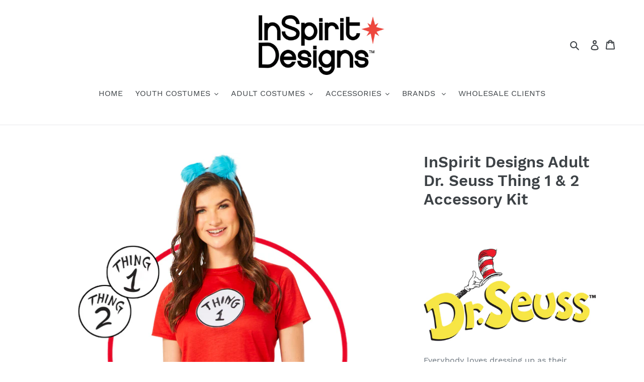

--- FILE ---
content_type: text/html; charset=utf-8
request_url: https://inspirit-designs.com/products/96905
body_size: 22261
content:
<!doctype html>
<html class="no-js" lang="en">
<head>
  <script type="application/vnd.locksmith+json" data-locksmith>{"version":"v254","locked":false,"initialized":true,"scope":"product","access_granted":true,"access_denied":false,"requires_customer":false,"manual_lock":false,"remote_lock":false,"has_timeout":false,"remote_rendered":null,"hide_resource":false,"hide_links_to_resource":false,"transparent":true,"locks":{"all":[],"opened":[]},"keys":[],"keys_signature":"ee8145c2d14897db47447f5b33df8d813879c95fe408eb00f095a96b42c616d2","state":{"template":"product","theme":88598118532,"product":"96905","collection":null,"page":null,"blog":null,"article":null,"app":null},"now":1768860850,"path":"\/products\/96905","locale_root_url":"\/","canonical_url":"https:\/\/inspirit-designs.com\/products\/96905","customer_id":null,"customer_id_signature":"ee8145c2d14897db47447f5b33df8d813879c95fe408eb00f095a96b42c616d2","cart":null}</script><script data-locksmith>!function(){undefined;!function(){var s=window.Locksmith={},e=document.querySelector('script[type="application/vnd.locksmith+json"]'),n=e&&e.innerHTML;if(s.state={},s.util={},s.loading=!1,n)try{s.state=JSON.parse(n)}catch(d){}if(document.addEventListener&&document.querySelector){var o,a,i,t=[76,79,67,75,83,77,73,84,72,49,49],c=function(){a=t.slice(0)},l="style",r=function(e){e&&27!==e.keyCode&&"click"!==e.type||(document.removeEventListener("keydown",r),document.removeEventListener("click",r),o&&document.body.removeChild(o),o=null)};c(),document.addEventListener("keyup",function(e){if(e.keyCode===a[0]){if(clearTimeout(i),a.shift(),0<a.length)return void(i=setTimeout(c,1e3));c(),r(),(o=document.createElement("div"))[l].width="50%",o[l].maxWidth="1000px",o[l].height="85%",o[l].border="1px rgba(0, 0, 0, 0.2) solid",o[l].background="rgba(255, 255, 255, 0.99)",o[l].borderRadius="4px",o[l].position="fixed",o[l].top="50%",o[l].left="50%",o[l].transform="translateY(-50%) translateX(-50%)",o[l].boxShadow="0 2px 5px rgba(0, 0, 0, 0.3), 0 0 100vh 100vw rgba(0, 0, 0, 0.5)",o[l].zIndex="2147483645";var t=document.createElement("textarea");t.value=JSON.stringify(JSON.parse(n),null,2),t[l].border="none",t[l].display="block",t[l].boxSizing="border-box",t[l].width="100%",t[l].height="100%",t[l].background="transparent",t[l].padding="22px",t[l].fontFamily="monospace",t[l].fontSize="14px",t[l].color="#333",t[l].resize="none",t[l].outline="none",t.readOnly=!0,o.appendChild(t),document.body.appendChild(o),t.addEventListener("click",function(e){e.stopImmediatePropagation()}),t.select(),document.addEventListener("keydown",r),document.addEventListener("click",r)}})}s.isEmbedded=-1!==window.location.search.indexOf("_ab=0&_fd=0&_sc=1"),s.path=s.state.path||window.location.pathname,s.basePath=s.state.locale_root_url.concat("/apps/locksmith").replace(/^\/\//,"/"),s.reloading=!1,s.util.console=window.console||{log:function(){},error:function(){}},s.util.makeUrl=function(e,t){var n,o=s.basePath+e,a=[],i=s.cache();for(n in i)a.push(n+"="+encodeURIComponent(i[n]));for(n in t)a.push(n+"="+encodeURIComponent(t[n]));return s.state.customer_id&&(a.push("customer_id="+encodeURIComponent(s.state.customer_id)),a.push("customer_id_signature="+encodeURIComponent(s.state.customer_id_signature))),o+=(-1===o.indexOf("?")?"?":"&")+a.join("&")},s._initializeCallbacks=[],s.on=function(e,t){if("initialize"!==e)throw'Locksmith.on() currently only supports the "initialize" event';s._initializeCallbacks.push(t)},s.initializeSession=function(e){if(!s.isEmbedded){var t=!1,n=!0,o=!0;(e=e||{}).silent&&(o=n=!(t=!0)),s.ping({silent:t,spinner:n,reload:o,callback:function(){s._initializeCallbacks.forEach(function(e){e()})}})}},s.cache=function(e){var t={};try{var n=function a(e){return(document.cookie.match("(^|; )"+e+"=([^;]*)")||0)[2]};t=JSON.parse(decodeURIComponent(n("locksmith-params")||"{}"))}catch(d){}if(e){for(var o in e)t[o]=e[o];document.cookie="locksmith-params=; expires=Thu, 01 Jan 1970 00:00:00 GMT; path=/",document.cookie="locksmith-params="+encodeURIComponent(JSON.stringify(t))+"; path=/"}return t},s.cache.cart=s.state.cart,s.cache.cartLastSaved=null,s.params=s.cache(),s.util.reload=function(){s.reloading=!0;try{window.location.href=window.location.href.replace(/#.*/,"")}catch(d){s.util.console.error("Preferred reload method failed",d),window.location.reload()}},s.cache.saveCart=function(e){if(!s.cache.cart||s.cache.cart===s.cache.cartLastSaved)return e?e():null;var t=s.cache.cartLastSaved;s.cache.cartLastSaved=s.cache.cart,fetch("/cart/update.js",{method:"POST",headers:{"Content-Type":"application/json",Accept:"application/json"},body:JSON.stringify({attributes:{locksmith:s.cache.cart}})}).then(function(e){if(!e.ok)throw new Error("Cart update failed: "+e.status);return e.json()}).then(function(){e&&e()})["catch"](function(e){if(s.cache.cartLastSaved=t,!s.reloading)throw e})},s.util.spinnerHTML='<style>body{background:#FFF}@keyframes spin{from{transform:rotate(0deg)}to{transform:rotate(360deg)}}#loading{display:flex;width:100%;height:50vh;color:#777;align-items:center;justify-content:center}#loading .spinner{display:block;animation:spin 600ms linear infinite;position:relative;width:50px;height:50px}#loading .spinner-ring{stroke:currentColor;stroke-dasharray:100%;stroke-width:2px;stroke-linecap:round;fill:none}</style><div id="loading"><div class="spinner"><svg width="100%" height="100%"><svg preserveAspectRatio="xMinYMin"><circle class="spinner-ring" cx="50%" cy="50%" r="45%"></circle></svg></svg></div></div>',s.util.clobberBody=function(e){document.body.innerHTML=e},s.util.clobberDocument=function(e){e.responseText&&(e=e.responseText),document.documentElement&&document.removeChild(document.documentElement);var t=document.open("text/html","replace");t.writeln(e),t.close(),setTimeout(function(){var e=t.querySelector("[autofocus]");e&&e.focus()},100)},s.util.serializeForm=function(e){if(e&&"FORM"===e.nodeName){var t,n,o={};for(t=e.elements.length-1;0<=t;t-=1)if(""!==e.elements[t].name)switch(e.elements[t].nodeName){case"INPUT":switch(e.elements[t].type){default:case"text":case"hidden":case"password":case"button":case"reset":case"submit":o[e.elements[t].name]=e.elements[t].value;break;case"checkbox":case"radio":e.elements[t].checked&&(o[e.elements[t].name]=e.elements[t].value);break;case"file":}break;case"TEXTAREA":o[e.elements[t].name]=e.elements[t].value;break;case"SELECT":switch(e.elements[t].type){case"select-one":o[e.elements[t].name]=e.elements[t].value;break;case"select-multiple":for(n=e.elements[t].options.length-1;0<=n;n-=1)e.elements[t].options[n].selected&&(o[e.elements[t].name]=e.elements[t].options[n].value)}break;case"BUTTON":switch(e.elements[t].type){case"reset":case"submit":case"button":o[e.elements[t].name]=e.elements[t].value}}return o}},s.util.on=function(e,i,s,t){t=t||document;var c="locksmith-"+e+i,n=function(e){var t=e.target,n=e.target.parentElement,o=t&&t.className&&(t.className.baseVal||t.className)||"",a=n&&n.className&&(n.className.baseVal||n.className)||"";("string"==typeof o&&-1!==o.split(/\s+/).indexOf(i)||"string"==typeof a&&-1!==a.split(/\s+/).indexOf(i))&&!e[c]&&(e[c]=!0,s(e))};t.attachEvent?t.attachEvent(e,n):t.addEventListener(e,n,!1)},s.util.enableActions=function(e){s.util.on("click","locksmith-action",function(e){e.preventDefault();var t=e.target;t.dataset.confirmWith&&!confirm(t.dataset.confirmWith)||(t.disabled=!0,t.innerText=t.dataset.disableWith,s.post("/action",t.dataset.locksmithParams,{spinner:!1,type:"text",success:function(e){(e=JSON.parse(e.responseText)).message&&alert(e.message),s.util.reload()}}))},e)},s.util.inject=function(e,t){var n=["data","locksmith","append"];if(-1!==t.indexOf(n.join("-"))){var o=document.createElement("div");o.innerHTML=t,e.appendChild(o)}else e.innerHTML=t;var a,i,s=e.querySelectorAll("script");for(i=0;i<s.length;++i){a=s[i];var c=document.createElement("script");if(a.type&&(c.type=a.type),a.src)c.src=a.src;else{var l=document.createTextNode(a.innerHTML);c.appendChild(l)}e.appendChild(c)}var r=e.querySelector("[autofocus]");r&&r.focus()},s.post=function(e,t,n){!1!==(n=n||{}).spinner&&s.util.clobberBody(s.util.spinnerHTML);var o={};n.container===document?(o.layout=1,n.success=function(e){s.util.clobberDocument(e)}):n.container&&(o.layout=0,n.success=function(e){var t=document.getElementById(n.container);s.util.inject(t,e),t.id===t.firstChild.id&&t.parentElement.replaceChild(t.firstChild,t)}),n.form_type&&(t.form_type=n.form_type),n.include_layout_classes!==undefined&&(t.include_layout_classes=n.include_layout_classes),n.lock_id!==undefined&&(t.lock_id=n.lock_id),s.loading=!0;var a=s.util.makeUrl(e,o),i="json"===n.type||"text"===n.type;fetch(a,{method:"POST",headers:{"Content-Type":"application/json",Accept:i?"application/json":"text/html"},body:JSON.stringify(t)}).then(function(e){if(!e.ok)throw new Error("Request failed: "+e.status);return e.text()}).then(function(e){var t=n.success||s.util.clobberDocument;t(i?{responseText:e}:e)})["catch"](function(e){if(!s.reloading)if("dashboard.weglot.com"!==window.location.host){if(!n.silent)throw alert("Something went wrong! Please refresh and try again."),e;console.error(e)}else console.error(e)})["finally"](function(){s.loading=!1})},s.postResource=function(e,t){e.path=s.path,e.search=window.location.search,e.state=s.state,e.passcode&&(e.passcode=e.passcode.trim()),e.email&&(e.email=e.email.trim()),e.state.cart=s.cache.cart,e.locksmith_json=s.jsonTag,e.locksmith_json_signature=s.jsonTagSignature,s.post("/resource",e,t)},s.ping=function(e){if(!s.isEmbedded){e=e||{};var t=function(){e.reload?s.util.reload():"function"==typeof e.callback&&e.callback()};s.post("/ping",{path:s.path,search:window.location.search,state:s.state},{spinner:!!e.spinner,silent:"undefined"==typeof e.silent||e.silent,type:"text",success:function(e){e&&e.responseText?((e=JSON.parse(e.responseText)).messages&&0<e.messages.length&&s.showMessages(e.messages),e.cart&&s.cache.cart!==e.cart?(s.cache.cart=e.cart,s.cache.saveCart(function(){t(),e.cart&&e.cart.match(/^.+:/)&&s.util.reload()})):t()):console.error("[Locksmith] Invalid result in ping callback:",e)}})}},s.timeoutMonitor=function(){var e=s.cache.cart;s.ping({callback:function(){e!==s.cache.cart||setTimeout(function(){s.timeoutMonitor()},6e4)}})},s.showMessages=function(e){var t=document.createElement("div");t.style.position="fixed",t.style.left=0,t.style.right=0,t.style.bottom="-50px",t.style.opacity=0,t.style.background="#191919",t.style.color="#ddd",t.style.transition="bottom 0.2s, opacity 0.2s",t.style.zIndex=999999,t.innerHTML="        <style>          .locksmith-ab .locksmith-b { display: none; }          .locksmith-ab.toggled .locksmith-b { display: flex; }          .locksmith-ab.toggled .locksmith-a { display: none; }          .locksmith-flex { display: flex; flex-wrap: wrap; justify-content: space-between; align-items: center; padding: 10px 20px; }          .locksmith-message + .locksmith-message { border-top: 1px #555 solid; }          .locksmith-message a { color: inherit; font-weight: bold; }          .locksmith-message a:hover { color: inherit; opacity: 0.8; }          a.locksmith-ab-toggle { font-weight: inherit; text-decoration: underline; }          .locksmith-text { flex-grow: 1; }          .locksmith-cta { flex-grow: 0; text-align: right; }          .locksmith-cta button { transform: scale(0.8); transform-origin: left; }          .locksmith-cta > * { display: block; }          .locksmith-cta > * + * { margin-top: 10px; }          .locksmith-message a.locksmith-close { flex-grow: 0; text-decoration: none; margin-left: 15px; font-size: 30px; font-family: monospace; display: block; padding: 2px 10px; }                    @media screen and (max-width: 600px) {            .locksmith-wide-only { display: none !important; }            .locksmith-flex { padding: 0 15px; }            .locksmith-flex > * { margin-top: 5px; margin-bottom: 5px; }            .locksmith-cta { text-align: left; }          }                    @media screen and (min-width: 601px) {            .locksmith-narrow-only { display: none !important; }          }        </style>      "+e.map(function(e){return'<div class="locksmith-message">'+e+"</div>"}).join(""),document.body.appendChild(t),document.body.style.position="relative",document.body.parentElement.style.paddingBottom=t.offsetHeight+"px",setTimeout(function(){t.style.bottom=0,t.style.opacity=1},50),s.util.on("click","locksmith-ab-toggle",function(e){e.preventDefault();for(var t=e.target.parentElement;-1===t.className.split(" ").indexOf("locksmith-ab");)t=t.parentElement;-1!==t.className.split(" ").indexOf("toggled")?t.className=t.className.replace("toggled",""):t.className=t.className+" toggled"}),s.util.enableActions(t)}}()}();</script>
      <script data-locksmith>Locksmith.cache.cart=null</script>

  <script data-locksmith>Locksmith.jsonTag="{\"version\":\"v254\",\"locked\":false,\"initialized\":true,\"scope\":\"product\",\"access_granted\":true,\"access_denied\":false,\"requires_customer\":false,\"manual_lock\":false,\"remote_lock\":false,\"has_timeout\":false,\"remote_rendered\":null,\"hide_resource\":false,\"hide_links_to_resource\":false,\"transparent\":true,\"locks\":{\"all\":[],\"opened\":[]},\"keys\":[],\"keys_signature\":\"ee8145c2d14897db47447f5b33df8d813879c95fe408eb00f095a96b42c616d2\",\"state\":{\"template\":\"product\",\"theme\":88598118532,\"product\":\"96905\",\"collection\":null,\"page\":null,\"blog\":null,\"article\":null,\"app\":null},\"now\":1768860850,\"path\":\"\\\/products\\\/96905\",\"locale_root_url\":\"\\\/\",\"canonical_url\":\"https:\\\/\\\/inspirit-designs.com\\\/products\\\/96905\",\"customer_id\":null,\"customer_id_signature\":\"ee8145c2d14897db47447f5b33df8d813879c95fe408eb00f095a96b42c616d2\",\"cart\":null}";Locksmith.jsonTagSignature="d723ef814089b7433b2e85ea691ef8554abe4293ae829364bde8207353c6e964"</script>
  <meta charset="utf-8">
  <meta http-equiv="X-UA-Compatible" content="IE=edge,chrome=1">
  <meta name="viewport" content="width=device-width,initial-scale=1">
  <meta name="theme-color" content="#557b97">
  <link rel="canonical" href="https://inspirit-designs.com/products/96905"><title>InSpirit Designs Adult Dr. Seuss Thing 1 &amp; 2 Accessory Kit</title><meta name="description" content="Everybody loves dressing up as their favorite Dr. Seuss character for Halloween! Officially licensed Includes: Fur headpiece Shirt Thing 1 patch Thing 2 patch Material: Polyester Care: Spot clean Imported SIZES: XS, S, M, L, XL Style Number: 96905 Size Chart TM &amp;amp; © 2025 Dr. Seuss Enterprises, L.P. All Rights Reserv">
<!-- /snippets/social-meta-tags.liquid -->




<meta property="og:site_name" content="InSpirit Designs ">
<meta property="og:url" content="https://inspirit-designs.com/products/96905"><meta property="og:title" content="InSpirit Designs Adult Dr. Seuss Thing 1 & 2 Accessory Kit">
<meta property="og:type" content="product">
<meta property="og:description" content="Everybody loves dressing up as their favorite Dr. Seuss character for Halloween! Officially licensed Includes: Fur headpiece Shirt Thing 1 patch Thing 2 patch Material: Polyester Care: Spot clean Imported SIZES: XS, S, M, L, XL Style Number: 96905 Size Chart TM &amp;amp; © 2025 Dr. Seuss Enterprises, L.P. All Rights Reserv">

<meta property="og:price:amount" content="0.00">
<meta property="og:price:currency" content="USD">

<meta property="og:image" content="http://inspirit-designs.com/cdn/shop/products/96905_1200x1200.jpg?v=1682296863"><meta property="og:image" content="http://inspirit-designs.com/cdn/shop/files/96905BACK_1200x1200.jpg?v=1689633116">
<meta property="og:image:secure_url" content="https://inspirit-designs.com/cdn/shop/products/96905_1200x1200.jpg?v=1682296863"><meta property="og:image:secure_url" content="https://inspirit-designs.com/cdn/shop/files/96905BACK_1200x1200.jpg?v=1689633116">


<meta name="twitter:card" content="summary_large_image"><meta name="twitter:title" content="InSpirit Designs Adult Dr. Seuss Thing 1 & 2 Accessory Kit">
<meta name="twitter:description" content="Everybody loves dressing up as their favorite Dr. Seuss character for Halloween! Officially licensed Includes: Fur headpiece Shirt Thing 1 patch Thing 2 patch Material: Polyester Care: Spot clean Imported SIZES: XS, S, M, L, XL Style Number: 96905 Size Chart TM &amp;amp; © 2025 Dr. Seuss Enterprises, L.P. All Rights Reserv">


  <link href="//inspirit-designs.com/cdn/shop/t/1/assets/theme.scss.css?v=141784689389312494011736198096" rel="stylesheet" type="text/css" media="all" />

  <script>
    var theme = {
      breakpoints: {
        medium: 750,
        large: 990,
        widescreen: 1400
      },
      strings: {
        addToCart: "Add to cart",
        soldOut: "Sold out",
        unavailable: "Unavailable",
        regularPrice: "Regular price",
        salePrice: "Sale price",
        sale: "Sale",
        fromLowestPrice: "from [price]",
        vendor: "Vendor",
        showMore: "Show More",
        showLess: "Show Less",
        searchFor: "Search for",
        addressError: "Error looking up that address",
        addressNoResults: "No results for that address",
        addressQueryLimit: "You have exceeded the Google API usage limit. Consider upgrading to a \u003ca href=\"https:\/\/developers.google.com\/maps\/premium\/usage-limits\"\u003ePremium Plan\u003c\/a\u003e.",
        authError: "There was a problem authenticating your Google Maps account.",
        newWindow: "Opens in a new window.",
        external: "Opens external website.",
        newWindowExternal: "Opens external website in a new window.",
        removeLabel: "Remove [product]",
        update: "Update",
        quantity: "Quantity",
        discountedTotal: "Discounted total",
        regularTotal: "Regular total",
        priceColumn: "See Price column for discount details.",
        quantityMinimumMessage: "Quantity must be 1 or more",
        cartError: "There was an error while updating your cart. Please try again.",
        removedItemMessage: "Removed \u003cspan class=\"cart__removed-product-details\"\u003e([quantity]) [link]\u003c\/span\u003e from your cart.",
        unitPrice: "Unit price",
        unitPriceSeparator: "per",
        oneCartCount: "1 item",
        otherCartCount: "[count] items",
        quantityLabel: "Quantity: [count]",
        products: "Products",
        loading: "Loading",
        number_of_results: "[result_number] of [results_count]",
        number_of_results_found: "[results_count] results found",
        one_result_found: "1 result found"
      },
      moneyFormat: "\u003cspan class=hidden\u003e${{ amount }} USD\u003c\/span\u003e",
      moneyFormatWithCurrency: "\u003cspan class=hidden\u003e${{ amount }} USD\u003c\/span\u003e",
      settings: {
        predictiveSearchEnabled: true,
        predictiveSearchShowPrice: false,
        predictiveSearchShowVendor: false
      }
    }

    document.documentElement.className = document.documentElement.className.replace('no-js', 'js');
  </script><script src="//inspirit-designs.com/cdn/shop/t/1/assets/lazysizes.js?v=94224023136283657951582210036" async="async"></script>
  <script src="//inspirit-designs.com/cdn/shop/t/1/assets/vendor.js?v=85833464202832145531582210038" defer="defer"></script>
  <script src="//inspirit-designs.com/cdn/shop/t/1/assets/theme.js?v=119588253000287256331582210037" defer="defer"></script>

  <script>window.performance && window.performance.mark && window.performance.mark('shopify.content_for_header.start');</script><meta id="shopify-digital-wallet" name="shopify-digital-wallet" content="/33907736708/digital_wallets/dialog">
<meta name="shopify-checkout-api-token" content="6b354d1cc3ce36f78c08b9321f5e8f19">
<meta id="in-context-paypal-metadata" data-shop-id="33907736708" data-venmo-supported="true" data-environment="production" data-locale="en_US" data-paypal-v4="true" data-currency="USD">
<link rel="alternate" type="application/json+oembed" href="https://inspirit-designs.com/products/96905.oembed">
<script async="async" src="/checkouts/internal/preloads.js?locale=en-US"></script>
<script id="shopify-features" type="application/json">{"accessToken":"6b354d1cc3ce36f78c08b9321f5e8f19","betas":["rich-media-storefront-analytics"],"domain":"inspirit-designs.com","predictiveSearch":true,"shopId":33907736708,"locale":"en"}</script>
<script>var Shopify = Shopify || {};
Shopify.shop = "in-spirit-designs.myshopify.com";
Shopify.locale = "en";
Shopify.currency = {"active":"USD","rate":"1.0"};
Shopify.country = "US";
Shopify.theme = {"name":"Debut","id":88598118532,"schema_name":"Debut","schema_version":"16.3.2","theme_store_id":796,"role":"main"};
Shopify.theme.handle = "null";
Shopify.theme.style = {"id":null,"handle":null};
Shopify.cdnHost = "inspirit-designs.com/cdn";
Shopify.routes = Shopify.routes || {};
Shopify.routes.root = "/";</script>
<script type="module">!function(o){(o.Shopify=o.Shopify||{}).modules=!0}(window);</script>
<script>!function(o){function n(){var o=[];function n(){o.push(Array.prototype.slice.apply(arguments))}return n.q=o,n}var t=o.Shopify=o.Shopify||{};t.loadFeatures=n(),t.autoloadFeatures=n()}(window);</script>
<script id="shop-js-analytics" type="application/json">{"pageType":"product"}</script>
<script defer="defer" async type="module" src="//inspirit-designs.com/cdn/shopifycloud/shop-js/modules/v2/client.init-shop-cart-sync_BApSsMSl.en.esm.js"></script>
<script defer="defer" async type="module" src="//inspirit-designs.com/cdn/shopifycloud/shop-js/modules/v2/chunk.common_CBoos6YZ.esm.js"></script>
<script type="module">
  await import("//inspirit-designs.com/cdn/shopifycloud/shop-js/modules/v2/client.init-shop-cart-sync_BApSsMSl.en.esm.js");
await import("//inspirit-designs.com/cdn/shopifycloud/shop-js/modules/v2/chunk.common_CBoos6YZ.esm.js");

  window.Shopify.SignInWithShop?.initShopCartSync?.({"fedCMEnabled":true,"windoidEnabled":true});

</script>
<script id="__st">var __st={"a":33907736708,"offset":-18000,"reqid":"7faff1cd-0146-4686-a093-98136c98320a-1768860850","pageurl":"inspirit-designs.com\/products\/96905","u":"8d500f5ea7c5","p":"product","rtyp":"product","rid":7626577608865};</script>
<script>window.ShopifyPaypalV4VisibilityTracking = true;</script>
<script id="captcha-bootstrap">!function(){'use strict';const t='contact',e='account',n='new_comment',o=[[t,t],['blogs',n],['comments',n],[t,'customer']],c=[[e,'customer_login'],[e,'guest_login'],[e,'recover_customer_password'],[e,'create_customer']],r=t=>t.map((([t,e])=>`form[action*='/${t}']:not([data-nocaptcha='true']) input[name='form_type'][value='${e}']`)).join(','),a=t=>()=>t?[...document.querySelectorAll(t)].map((t=>t.form)):[];function s(){const t=[...o],e=r(t);return a(e)}const i='password',u='form_key',d=['recaptcha-v3-token','g-recaptcha-response','h-captcha-response',i],f=()=>{try{return window.sessionStorage}catch{return}},m='__shopify_v',_=t=>t.elements[u];function p(t,e,n=!1){try{const o=window.sessionStorage,c=JSON.parse(o.getItem(e)),{data:r}=function(t){const{data:e,action:n}=t;return t[m]||n?{data:e,action:n}:{data:t,action:n}}(c);for(const[e,n]of Object.entries(r))t.elements[e]&&(t.elements[e].value=n);n&&o.removeItem(e)}catch(o){console.error('form repopulation failed',{error:o})}}const l='form_type',E='cptcha';function T(t){t.dataset[E]=!0}const w=window,h=w.document,L='Shopify',v='ce_forms',y='captcha';let A=!1;((t,e)=>{const n=(g='f06e6c50-85a8-45c8-87d0-21a2b65856fe',I='https://cdn.shopify.com/shopifycloud/storefront-forms-hcaptcha/ce_storefront_forms_captcha_hcaptcha.v1.5.2.iife.js',D={infoText:'Protected by hCaptcha',privacyText:'Privacy',termsText:'Terms'},(t,e,n)=>{const o=w[L][v],c=o.bindForm;if(c)return c(t,g,e,D).then(n);var r;o.q.push([[t,g,e,D],n]),r=I,A||(h.body.append(Object.assign(h.createElement('script'),{id:'captcha-provider',async:!0,src:r})),A=!0)});var g,I,D;w[L]=w[L]||{},w[L][v]=w[L][v]||{},w[L][v].q=[],w[L][y]=w[L][y]||{},w[L][y].protect=function(t,e){n(t,void 0,e),T(t)},Object.freeze(w[L][y]),function(t,e,n,w,h,L){const[v,y,A,g]=function(t,e,n){const i=e?o:[],u=t?c:[],d=[...i,...u],f=r(d),m=r(i),_=r(d.filter((([t,e])=>n.includes(e))));return[a(f),a(m),a(_),s()]}(w,h,L),I=t=>{const e=t.target;return e instanceof HTMLFormElement?e:e&&e.form},D=t=>v().includes(t);t.addEventListener('submit',(t=>{const e=I(t);if(!e)return;const n=D(e)&&!e.dataset.hcaptchaBound&&!e.dataset.recaptchaBound,o=_(e),c=g().includes(e)&&(!o||!o.value);(n||c)&&t.preventDefault(),c&&!n&&(function(t){try{if(!f())return;!function(t){const e=f();if(!e)return;const n=_(t);if(!n)return;const o=n.value;o&&e.removeItem(o)}(t);const e=Array.from(Array(32),(()=>Math.random().toString(36)[2])).join('');!function(t,e){_(t)||t.append(Object.assign(document.createElement('input'),{type:'hidden',name:u})),t.elements[u].value=e}(t,e),function(t,e){const n=f();if(!n)return;const o=[...t.querySelectorAll(`input[type='${i}']`)].map((({name:t})=>t)),c=[...d,...o],r={};for(const[a,s]of new FormData(t).entries())c.includes(a)||(r[a]=s);n.setItem(e,JSON.stringify({[m]:1,action:t.action,data:r}))}(t,e)}catch(e){console.error('failed to persist form',e)}}(e),e.submit())}));const S=(t,e)=>{t&&!t.dataset[E]&&(n(t,e.some((e=>e===t))),T(t))};for(const o of['focusin','change'])t.addEventListener(o,(t=>{const e=I(t);D(e)&&S(e,y())}));const B=e.get('form_key'),M=e.get(l),P=B&&M;t.addEventListener('DOMContentLoaded',(()=>{const t=y();if(P)for(const e of t)e.elements[l].value===M&&p(e,B);[...new Set([...A(),...v().filter((t=>'true'===t.dataset.shopifyCaptcha))])].forEach((e=>S(e,t)))}))}(h,new URLSearchParams(w.location.search),n,t,e,['guest_login'])})(!0,!0)}();</script>
<script integrity="sha256-4kQ18oKyAcykRKYeNunJcIwy7WH5gtpwJnB7kiuLZ1E=" data-source-attribution="shopify.loadfeatures" defer="defer" src="//inspirit-designs.com/cdn/shopifycloud/storefront/assets/storefront/load_feature-a0a9edcb.js" crossorigin="anonymous"></script>
<script data-source-attribution="shopify.dynamic_checkout.dynamic.init">var Shopify=Shopify||{};Shopify.PaymentButton=Shopify.PaymentButton||{isStorefrontPortableWallets:!0,init:function(){window.Shopify.PaymentButton.init=function(){};var t=document.createElement("script");t.src="https://inspirit-designs.com/cdn/shopifycloud/portable-wallets/latest/portable-wallets.en.js",t.type="module",document.head.appendChild(t)}};
</script>
<script data-source-attribution="shopify.dynamic_checkout.buyer_consent">
  function portableWalletsHideBuyerConsent(e){var t=document.getElementById("shopify-buyer-consent"),n=document.getElementById("shopify-subscription-policy-button");t&&n&&(t.classList.add("hidden"),t.setAttribute("aria-hidden","true"),n.removeEventListener("click",e))}function portableWalletsShowBuyerConsent(e){var t=document.getElementById("shopify-buyer-consent"),n=document.getElementById("shopify-subscription-policy-button");t&&n&&(t.classList.remove("hidden"),t.removeAttribute("aria-hidden"),n.addEventListener("click",e))}window.Shopify?.PaymentButton&&(window.Shopify.PaymentButton.hideBuyerConsent=portableWalletsHideBuyerConsent,window.Shopify.PaymentButton.showBuyerConsent=portableWalletsShowBuyerConsent);
</script>
<script data-source-attribution="shopify.dynamic_checkout.cart.bootstrap">document.addEventListener("DOMContentLoaded",(function(){function t(){return document.querySelector("shopify-accelerated-checkout-cart, shopify-accelerated-checkout")}if(t())Shopify.PaymentButton.init();else{new MutationObserver((function(e,n){t()&&(Shopify.PaymentButton.init(),n.disconnect())})).observe(document.body,{childList:!0,subtree:!0})}}));
</script>
<link id="shopify-accelerated-checkout-styles" rel="stylesheet" media="screen" href="https://inspirit-designs.com/cdn/shopifycloud/portable-wallets/latest/accelerated-checkout-backwards-compat.css" crossorigin="anonymous">
<style id="shopify-accelerated-checkout-cart">
        #shopify-buyer-consent {
  margin-top: 1em;
  display: inline-block;
  width: 100%;
}

#shopify-buyer-consent.hidden {
  display: none;
}

#shopify-subscription-policy-button {
  background: none;
  border: none;
  padding: 0;
  text-decoration: underline;
  font-size: inherit;
  cursor: pointer;
}

#shopify-subscription-policy-button::before {
  box-shadow: none;
}

      </style>

<script>window.performance && window.performance.mark && window.performance.mark('shopify.content_for_header.end');</script>
<link href="https://monorail-edge.shopifysvc.com" rel="dns-prefetch">
<script>(function(){if ("sendBeacon" in navigator && "performance" in window) {try {var session_token_from_headers = performance.getEntriesByType('navigation')[0].serverTiming.find(x => x.name == '_s').description;} catch {var session_token_from_headers = undefined;}var session_cookie_matches = document.cookie.match(/_shopify_s=([^;]*)/);var session_token_from_cookie = session_cookie_matches && session_cookie_matches.length === 2 ? session_cookie_matches[1] : "";var session_token = session_token_from_headers || session_token_from_cookie || "";function handle_abandonment_event(e) {var entries = performance.getEntries().filter(function(entry) {return /monorail-edge.shopifysvc.com/.test(entry.name);});if (!window.abandonment_tracked && entries.length === 0) {window.abandonment_tracked = true;var currentMs = Date.now();var navigation_start = performance.timing.navigationStart;var payload = {shop_id: 33907736708,url: window.location.href,navigation_start,duration: currentMs - navigation_start,session_token,page_type: "product"};window.navigator.sendBeacon("https://monorail-edge.shopifysvc.com/v1/produce", JSON.stringify({schema_id: "online_store_buyer_site_abandonment/1.1",payload: payload,metadata: {event_created_at_ms: currentMs,event_sent_at_ms: currentMs}}));}}window.addEventListener('pagehide', handle_abandonment_event);}}());</script>
<script id="web-pixels-manager-setup">(function e(e,d,r,n,o){if(void 0===o&&(o={}),!Boolean(null===(a=null===(i=window.Shopify)||void 0===i?void 0:i.analytics)||void 0===a?void 0:a.replayQueue)){var i,a;window.Shopify=window.Shopify||{};var t=window.Shopify;t.analytics=t.analytics||{};var s=t.analytics;s.replayQueue=[],s.publish=function(e,d,r){return s.replayQueue.push([e,d,r]),!0};try{self.performance.mark("wpm:start")}catch(e){}var l=function(){var e={modern:/Edge?\/(1{2}[4-9]|1[2-9]\d|[2-9]\d{2}|\d{4,})\.\d+(\.\d+|)|Firefox\/(1{2}[4-9]|1[2-9]\d|[2-9]\d{2}|\d{4,})\.\d+(\.\d+|)|Chrom(ium|e)\/(9{2}|\d{3,})\.\d+(\.\d+|)|(Maci|X1{2}).+ Version\/(15\.\d+|(1[6-9]|[2-9]\d|\d{3,})\.\d+)([,.]\d+|)( \(\w+\)|)( Mobile\/\w+|) Safari\/|Chrome.+OPR\/(9{2}|\d{3,})\.\d+\.\d+|(CPU[ +]OS|iPhone[ +]OS|CPU[ +]iPhone|CPU IPhone OS|CPU iPad OS)[ +]+(15[._]\d+|(1[6-9]|[2-9]\d|\d{3,})[._]\d+)([._]\d+|)|Android:?[ /-](13[3-9]|1[4-9]\d|[2-9]\d{2}|\d{4,})(\.\d+|)(\.\d+|)|Android.+Firefox\/(13[5-9]|1[4-9]\d|[2-9]\d{2}|\d{4,})\.\d+(\.\d+|)|Android.+Chrom(ium|e)\/(13[3-9]|1[4-9]\d|[2-9]\d{2}|\d{4,})\.\d+(\.\d+|)|SamsungBrowser\/([2-9]\d|\d{3,})\.\d+/,legacy:/Edge?\/(1[6-9]|[2-9]\d|\d{3,})\.\d+(\.\d+|)|Firefox\/(5[4-9]|[6-9]\d|\d{3,})\.\d+(\.\d+|)|Chrom(ium|e)\/(5[1-9]|[6-9]\d|\d{3,})\.\d+(\.\d+|)([\d.]+$|.*Safari\/(?![\d.]+ Edge\/[\d.]+$))|(Maci|X1{2}).+ Version\/(10\.\d+|(1[1-9]|[2-9]\d|\d{3,})\.\d+)([,.]\d+|)( \(\w+\)|)( Mobile\/\w+|) Safari\/|Chrome.+OPR\/(3[89]|[4-9]\d|\d{3,})\.\d+\.\d+|(CPU[ +]OS|iPhone[ +]OS|CPU[ +]iPhone|CPU IPhone OS|CPU iPad OS)[ +]+(10[._]\d+|(1[1-9]|[2-9]\d|\d{3,})[._]\d+)([._]\d+|)|Android:?[ /-](13[3-9]|1[4-9]\d|[2-9]\d{2}|\d{4,})(\.\d+|)(\.\d+|)|Mobile Safari.+OPR\/([89]\d|\d{3,})\.\d+\.\d+|Android.+Firefox\/(13[5-9]|1[4-9]\d|[2-9]\d{2}|\d{4,})\.\d+(\.\d+|)|Android.+Chrom(ium|e)\/(13[3-9]|1[4-9]\d|[2-9]\d{2}|\d{4,})\.\d+(\.\d+|)|Android.+(UC? ?Browser|UCWEB|U3)[ /]?(15\.([5-9]|\d{2,})|(1[6-9]|[2-9]\d|\d{3,})\.\d+)\.\d+|SamsungBrowser\/(5\.\d+|([6-9]|\d{2,})\.\d+)|Android.+MQ{2}Browser\/(14(\.(9|\d{2,})|)|(1[5-9]|[2-9]\d|\d{3,})(\.\d+|))(\.\d+|)|K[Aa][Ii]OS\/(3\.\d+|([4-9]|\d{2,})\.\d+)(\.\d+|)/},d=e.modern,r=e.legacy,n=navigator.userAgent;return n.match(d)?"modern":n.match(r)?"legacy":"unknown"}(),u="modern"===l?"modern":"legacy",c=(null!=n?n:{modern:"",legacy:""})[u],f=function(e){return[e.baseUrl,"/wpm","/b",e.hashVersion,"modern"===e.buildTarget?"m":"l",".js"].join("")}({baseUrl:d,hashVersion:r,buildTarget:u}),m=function(e){var d=e.version,r=e.bundleTarget,n=e.surface,o=e.pageUrl,i=e.monorailEndpoint;return{emit:function(e){var a=e.status,t=e.errorMsg,s=(new Date).getTime(),l=JSON.stringify({metadata:{event_sent_at_ms:s},events:[{schema_id:"web_pixels_manager_load/3.1",payload:{version:d,bundle_target:r,page_url:o,status:a,surface:n,error_msg:t},metadata:{event_created_at_ms:s}}]});if(!i)return console&&console.warn&&console.warn("[Web Pixels Manager] No Monorail endpoint provided, skipping logging."),!1;try{return self.navigator.sendBeacon.bind(self.navigator)(i,l)}catch(e){}var u=new XMLHttpRequest;try{return u.open("POST",i,!0),u.setRequestHeader("Content-Type","text/plain"),u.send(l),!0}catch(e){return console&&console.warn&&console.warn("[Web Pixels Manager] Got an unhandled error while logging to Monorail."),!1}}}}({version:r,bundleTarget:l,surface:e.surface,pageUrl:self.location.href,monorailEndpoint:e.monorailEndpoint});try{o.browserTarget=l,function(e){var d=e.src,r=e.async,n=void 0===r||r,o=e.onload,i=e.onerror,a=e.sri,t=e.scriptDataAttributes,s=void 0===t?{}:t,l=document.createElement("script"),u=document.querySelector("head"),c=document.querySelector("body");if(l.async=n,l.src=d,a&&(l.integrity=a,l.crossOrigin="anonymous"),s)for(var f in s)if(Object.prototype.hasOwnProperty.call(s,f))try{l.dataset[f]=s[f]}catch(e){}if(o&&l.addEventListener("load",o),i&&l.addEventListener("error",i),u)u.appendChild(l);else{if(!c)throw new Error("Did not find a head or body element to append the script");c.appendChild(l)}}({src:f,async:!0,onload:function(){if(!function(){var e,d;return Boolean(null===(d=null===(e=window.Shopify)||void 0===e?void 0:e.analytics)||void 0===d?void 0:d.initialized)}()){var d=window.webPixelsManager.init(e)||void 0;if(d){var r=window.Shopify.analytics;r.replayQueue.forEach((function(e){var r=e[0],n=e[1],o=e[2];d.publishCustomEvent(r,n,o)})),r.replayQueue=[],r.publish=d.publishCustomEvent,r.visitor=d.visitor,r.initialized=!0}}},onerror:function(){return m.emit({status:"failed",errorMsg:"".concat(f," has failed to load")})},sri:function(e){var d=/^sha384-[A-Za-z0-9+/=]+$/;return"string"==typeof e&&d.test(e)}(c)?c:"",scriptDataAttributes:o}),m.emit({status:"loading"})}catch(e){m.emit({status:"failed",errorMsg:(null==e?void 0:e.message)||"Unknown error"})}}})({shopId: 33907736708,storefrontBaseUrl: "https://inspirit-designs.com",extensionsBaseUrl: "https://extensions.shopifycdn.com/cdn/shopifycloud/web-pixels-manager",monorailEndpoint: "https://monorail-edge.shopifysvc.com/unstable/produce_batch",surface: "storefront-renderer",enabledBetaFlags: ["2dca8a86"],webPixelsConfigList: [{"id":"shopify-app-pixel","configuration":"{}","eventPayloadVersion":"v1","runtimeContext":"STRICT","scriptVersion":"0450","apiClientId":"shopify-pixel","type":"APP","privacyPurposes":["ANALYTICS","MARKETING"]},{"id":"shopify-custom-pixel","eventPayloadVersion":"v1","runtimeContext":"LAX","scriptVersion":"0450","apiClientId":"shopify-pixel","type":"CUSTOM","privacyPurposes":["ANALYTICS","MARKETING"]}],isMerchantRequest: false,initData: {"shop":{"name":"InSpirit Designs ","paymentSettings":{"currencyCode":"USD"},"myshopifyDomain":"in-spirit-designs.myshopify.com","countryCode":"US","storefrontUrl":"https:\/\/inspirit-designs.com"},"customer":null,"cart":null,"checkout":null,"productVariants":[{"price":{"amount":0.0,"currencyCode":"USD"},"product":{"title":"InSpirit Designs Adult Dr. Seuss Thing 1 \u0026 2 Accessory Kit","vendor":"InSpirit Designs","id":"7626577608865","untranslatedTitle":"InSpirit Designs Adult Dr. Seuss Thing 1 \u0026 2 Accessory Kit","url":"\/products\/96905","type":"Accessories"},"id":"42800834248865","image":{"src":"\/\/inspirit-designs.com\/cdn\/shop\/products\/96905.jpg?v=1682296863"},"sku":"","title":"Default Title","untranslatedTitle":"Default Title"}],"purchasingCompany":null},},"https://inspirit-designs.com/cdn","fcfee988w5aeb613cpc8e4bc33m6693e112",{"modern":"","legacy":""},{"shopId":"33907736708","storefrontBaseUrl":"https:\/\/inspirit-designs.com","extensionBaseUrl":"https:\/\/extensions.shopifycdn.com\/cdn\/shopifycloud\/web-pixels-manager","surface":"storefront-renderer","enabledBetaFlags":"[\"2dca8a86\"]","isMerchantRequest":"false","hashVersion":"fcfee988w5aeb613cpc8e4bc33m6693e112","publish":"custom","events":"[[\"page_viewed\",{}],[\"product_viewed\",{\"productVariant\":{\"price\":{\"amount\":0.0,\"currencyCode\":\"USD\"},\"product\":{\"title\":\"InSpirit Designs Adult Dr. Seuss Thing 1 \u0026 2 Accessory Kit\",\"vendor\":\"InSpirit Designs\",\"id\":\"7626577608865\",\"untranslatedTitle\":\"InSpirit Designs Adult Dr. Seuss Thing 1 \u0026 2 Accessory Kit\",\"url\":\"\/products\/96905\",\"type\":\"Accessories\"},\"id\":\"42800834248865\",\"image\":{\"src\":\"\/\/inspirit-designs.com\/cdn\/shop\/products\/96905.jpg?v=1682296863\"},\"sku\":\"\",\"title\":\"Default Title\",\"untranslatedTitle\":\"Default Title\"}}]]"});</script><script>
  window.ShopifyAnalytics = window.ShopifyAnalytics || {};
  window.ShopifyAnalytics.meta = window.ShopifyAnalytics.meta || {};
  window.ShopifyAnalytics.meta.currency = 'USD';
  var meta = {"product":{"id":7626577608865,"gid":"gid:\/\/shopify\/Product\/7626577608865","vendor":"InSpirit Designs","type":"Accessories","handle":"96905","variants":[{"id":42800834248865,"price":0,"name":"InSpirit Designs Adult Dr. Seuss Thing 1 \u0026 2 Accessory Kit","public_title":null,"sku":""}],"remote":false},"page":{"pageType":"product","resourceType":"product","resourceId":7626577608865,"requestId":"7faff1cd-0146-4686-a093-98136c98320a-1768860850"}};
  for (var attr in meta) {
    window.ShopifyAnalytics.meta[attr] = meta[attr];
  }
</script>
<script class="analytics">
  (function () {
    var customDocumentWrite = function(content) {
      var jquery = null;

      if (window.jQuery) {
        jquery = window.jQuery;
      } else if (window.Checkout && window.Checkout.$) {
        jquery = window.Checkout.$;
      }

      if (jquery) {
        jquery('body').append(content);
      }
    };

    var hasLoggedConversion = function(token) {
      if (token) {
        return document.cookie.indexOf('loggedConversion=' + token) !== -1;
      }
      return false;
    }

    var setCookieIfConversion = function(token) {
      if (token) {
        var twoMonthsFromNow = new Date(Date.now());
        twoMonthsFromNow.setMonth(twoMonthsFromNow.getMonth() + 2);

        document.cookie = 'loggedConversion=' + token + '; expires=' + twoMonthsFromNow;
      }
    }

    var trekkie = window.ShopifyAnalytics.lib = window.trekkie = window.trekkie || [];
    if (trekkie.integrations) {
      return;
    }
    trekkie.methods = [
      'identify',
      'page',
      'ready',
      'track',
      'trackForm',
      'trackLink'
    ];
    trekkie.factory = function(method) {
      return function() {
        var args = Array.prototype.slice.call(arguments);
        args.unshift(method);
        trekkie.push(args);
        return trekkie;
      };
    };
    for (var i = 0; i < trekkie.methods.length; i++) {
      var key = trekkie.methods[i];
      trekkie[key] = trekkie.factory(key);
    }
    trekkie.load = function(config) {
      trekkie.config = config || {};
      trekkie.config.initialDocumentCookie = document.cookie;
      var first = document.getElementsByTagName('script')[0];
      var script = document.createElement('script');
      script.type = 'text/javascript';
      script.onerror = function(e) {
        var scriptFallback = document.createElement('script');
        scriptFallback.type = 'text/javascript';
        scriptFallback.onerror = function(error) {
                var Monorail = {
      produce: function produce(monorailDomain, schemaId, payload) {
        var currentMs = new Date().getTime();
        var event = {
          schema_id: schemaId,
          payload: payload,
          metadata: {
            event_created_at_ms: currentMs,
            event_sent_at_ms: currentMs
          }
        };
        return Monorail.sendRequest("https://" + monorailDomain + "/v1/produce", JSON.stringify(event));
      },
      sendRequest: function sendRequest(endpointUrl, payload) {
        // Try the sendBeacon API
        if (window && window.navigator && typeof window.navigator.sendBeacon === 'function' && typeof window.Blob === 'function' && !Monorail.isIos12()) {
          var blobData = new window.Blob([payload], {
            type: 'text/plain'
          });

          if (window.navigator.sendBeacon(endpointUrl, blobData)) {
            return true;
          } // sendBeacon was not successful

        } // XHR beacon

        var xhr = new XMLHttpRequest();

        try {
          xhr.open('POST', endpointUrl);
          xhr.setRequestHeader('Content-Type', 'text/plain');
          xhr.send(payload);
        } catch (e) {
          console.log(e);
        }

        return false;
      },
      isIos12: function isIos12() {
        return window.navigator.userAgent.lastIndexOf('iPhone; CPU iPhone OS 12_') !== -1 || window.navigator.userAgent.lastIndexOf('iPad; CPU OS 12_') !== -1;
      }
    };
    Monorail.produce('monorail-edge.shopifysvc.com',
      'trekkie_storefront_load_errors/1.1',
      {shop_id: 33907736708,
      theme_id: 88598118532,
      app_name: "storefront",
      context_url: window.location.href,
      source_url: "//inspirit-designs.com/cdn/s/trekkie.storefront.cd680fe47e6c39ca5d5df5f0a32d569bc48c0f27.min.js"});

        };
        scriptFallback.async = true;
        scriptFallback.src = '//inspirit-designs.com/cdn/s/trekkie.storefront.cd680fe47e6c39ca5d5df5f0a32d569bc48c0f27.min.js';
        first.parentNode.insertBefore(scriptFallback, first);
      };
      script.async = true;
      script.src = '//inspirit-designs.com/cdn/s/trekkie.storefront.cd680fe47e6c39ca5d5df5f0a32d569bc48c0f27.min.js';
      first.parentNode.insertBefore(script, first);
    };
    trekkie.load(
      {"Trekkie":{"appName":"storefront","development":false,"defaultAttributes":{"shopId":33907736708,"isMerchantRequest":null,"themeId":88598118532,"themeCityHash":"10730313755019854091","contentLanguage":"en","currency":"USD","eventMetadataId":"57d802c6-1e8d-41ea-bb93-e12801b0ca21"},"isServerSideCookieWritingEnabled":true,"monorailRegion":"shop_domain","enabledBetaFlags":["65f19447"]},"Session Attribution":{},"S2S":{"facebookCapiEnabled":false,"source":"trekkie-storefront-renderer","apiClientId":580111}}
    );

    var loaded = false;
    trekkie.ready(function() {
      if (loaded) return;
      loaded = true;

      window.ShopifyAnalytics.lib = window.trekkie;

      var originalDocumentWrite = document.write;
      document.write = customDocumentWrite;
      try { window.ShopifyAnalytics.merchantGoogleAnalytics.call(this); } catch(error) {};
      document.write = originalDocumentWrite;

      window.ShopifyAnalytics.lib.page(null,{"pageType":"product","resourceType":"product","resourceId":7626577608865,"requestId":"7faff1cd-0146-4686-a093-98136c98320a-1768860850","shopifyEmitted":true});

      var match = window.location.pathname.match(/checkouts\/(.+)\/(thank_you|post_purchase)/)
      var token = match? match[1]: undefined;
      if (!hasLoggedConversion(token)) {
        setCookieIfConversion(token);
        window.ShopifyAnalytics.lib.track("Viewed Product",{"currency":"USD","variantId":42800834248865,"productId":7626577608865,"productGid":"gid:\/\/shopify\/Product\/7626577608865","name":"InSpirit Designs Adult Dr. Seuss Thing 1 \u0026 2 Accessory Kit","price":"0.00","sku":"","brand":"InSpirit Designs","variant":null,"category":"Accessories","nonInteraction":true,"remote":false},undefined,undefined,{"shopifyEmitted":true});
      window.ShopifyAnalytics.lib.track("monorail:\/\/trekkie_storefront_viewed_product\/1.1",{"currency":"USD","variantId":42800834248865,"productId":7626577608865,"productGid":"gid:\/\/shopify\/Product\/7626577608865","name":"InSpirit Designs Adult Dr. Seuss Thing 1 \u0026 2 Accessory Kit","price":"0.00","sku":"","brand":"InSpirit Designs","variant":null,"category":"Accessories","nonInteraction":true,"remote":false,"referer":"https:\/\/inspirit-designs.com\/products\/96905"});
      }
    });


        var eventsListenerScript = document.createElement('script');
        eventsListenerScript.async = true;
        eventsListenerScript.src = "//inspirit-designs.com/cdn/shopifycloud/storefront/assets/shop_events_listener-3da45d37.js";
        document.getElementsByTagName('head')[0].appendChild(eventsListenerScript);

})();</script>
<script
  defer
  src="https://inspirit-designs.com/cdn/shopifycloud/perf-kit/shopify-perf-kit-3.0.4.min.js"
  data-application="storefront-renderer"
  data-shop-id="33907736708"
  data-render-region="gcp-us-central1"
  data-page-type="product"
  data-theme-instance-id="88598118532"
  data-theme-name="Debut"
  data-theme-version="16.3.2"
  data-monorail-region="shop_domain"
  data-resource-timing-sampling-rate="10"
  data-shs="true"
  data-shs-beacon="true"
  data-shs-export-with-fetch="true"
  data-shs-logs-sample-rate="1"
  data-shs-beacon-endpoint="https://inspirit-designs.com/api/collect"
></script>
</head>

<body class="template-product">

  <a class="in-page-link visually-hidden skip-link" href="#MainContent">Skip to content</a><div id="shopify-section-header" class="shopify-section">

<div id="SearchDrawer" class="search-bar drawer drawer--top" role="dialog" aria-modal="true" aria-label="Search" data-predictive-search-drawer>
  <div class="search-bar__interior">
    <div class="search-form__container" data-search-form-container>
      <form class="search-form search-bar__form" action="/search" method="get" role="search">
        <div class="search-form__input-wrapper">
          <input
            type="text"
            name="q"
            placeholder="Search"
            role="combobox"
            aria-autocomplete="list"
            aria-owns="predictive-search-results"
            aria-expanded="false"
            aria-label="Search"
            aria-haspopup="listbox"
            class="search-form__input search-bar__input"
            data-predictive-search-drawer-input
          />
          <input type="hidden" name="options[prefix]" value="last" aria-hidden="true" />
          <div class="predictive-search-wrapper predictive-search-wrapper--drawer" data-predictive-search-mount="drawer"></div>
        </div>

        <button class="search-bar__submit search-form__submit"
          type="submit"
          data-search-form-submit>
          <svg aria-hidden="true" focusable="false" role="presentation" class="icon icon-search" viewBox="0 0 37 40"><path d="M35.6 36l-9.8-9.8c4.1-5.4 3.6-13.2-1.3-18.1-5.4-5.4-14.2-5.4-19.7 0-5.4 5.4-5.4 14.2 0 19.7 2.6 2.6 6.1 4.1 9.8 4.1 3 0 5.9-1 8.3-2.8l9.8 9.8c.4.4.9.6 1.4.6s1-.2 1.4-.6c.9-.9.9-2.1.1-2.9zm-20.9-8.2c-2.6 0-5.1-1-7-2.9-3.9-3.9-3.9-10.1 0-14C9.6 9 12.2 8 14.7 8s5.1 1 7 2.9c3.9 3.9 3.9 10.1 0 14-1.9 1.9-4.4 2.9-7 2.9z"/></svg>
          <span class="icon__fallback-text">Submit</span>
        </button>
      </form>

      <div class="search-bar__actions">
        <button type="button" class="btn--link search-bar__close js-drawer-close">
          <svg aria-hidden="true" focusable="false" role="presentation" class="icon icon-close" viewBox="0 0 40 40"><path d="M23.868 20.015L39.117 4.78c1.11-1.108 1.11-2.77 0-3.877-1.109-1.108-2.773-1.108-3.882 0L19.986 16.137 4.737.904C3.628-.204 1.965-.204.856.904c-1.11 1.108-1.11 2.77 0 3.877l15.249 15.234L.855 35.248c-1.108 1.108-1.108 2.77 0 3.877.555.554 1.248.831 1.942.831s1.386-.277 1.94-.83l15.25-15.234 15.248 15.233c.555.554 1.248.831 1.941.831s1.387-.277 1.941-.83c1.11-1.109 1.11-2.77 0-3.878L23.868 20.015z" class="layer"/></svg>
          <span class="icon__fallback-text">Close search</span>
        </button>
      </div>
    </div>
  </div>
</div>


<div data-section-id="header" data-section-type="header-section" data-header-section>
  

  <header class="site-header logo--center" role="banner">
    <div class="grid grid--no-gutters grid--table site-header__mobile-nav">
      

      <div class="grid__item medium-up--one-third medium-up--push-one-third logo-align--center">
        
        
          <div class="h2 site-header__logo">
        
          
<a href="/" class="site-header__logo-image site-header__logo-image--centered">
              
              <img class="lazyload js"
                   src="//inspirit-designs.com/cdn/shop/files/INSPIRIT_LOGO_ec2231a8-ee9c-4334-a7d4-ff37e05a2d7d_300x300.jpg?v=1642361070"
                   data-src="//inspirit-designs.com/cdn/shop/files/INSPIRIT_LOGO_ec2231a8-ee9c-4334-a7d4-ff37e05a2d7d_{width}x.jpg?v=1642361070"
                   data-widths="[180, 360, 540, 720, 900, 1080, 1296, 1512, 1728, 2048]"
                   data-aspectratio="2.0930232558139537"
                   data-sizes="auto"
                   alt="Inspirit Designs"
                   style="max-width: 250px">
              <noscript>
                
                <img src="//inspirit-designs.com/cdn/shop/files/INSPIRIT_LOGO_ec2231a8-ee9c-4334-a7d4-ff37e05a2d7d_250x.jpg?v=1642361070"
                     srcset="//inspirit-designs.com/cdn/shop/files/INSPIRIT_LOGO_ec2231a8-ee9c-4334-a7d4-ff37e05a2d7d_250x.jpg?v=1642361070 1x, //inspirit-designs.com/cdn/shop/files/INSPIRIT_LOGO_ec2231a8-ee9c-4334-a7d4-ff37e05a2d7d_250x@2x.jpg?v=1642361070 2x"
                     alt="Inspirit Designs"
                     style="max-width: 250px;">
              </noscript>
            </a>
          
        
          </div>
        
      </div>

      

      <div class="grid__item medium-up--one-third medium-up--push-one-third text-right site-header__icons site-header__icons--plus">
        <div class="site-header__icons-wrapper">

          <button type="button" class="btn--link site-header__icon site-header__search-toggle js-drawer-open-top">
            <svg aria-hidden="true" focusable="false" role="presentation" class="icon icon-search" viewBox="0 0 37 40"><path d="M35.6 36l-9.8-9.8c4.1-5.4 3.6-13.2-1.3-18.1-5.4-5.4-14.2-5.4-19.7 0-5.4 5.4-5.4 14.2 0 19.7 2.6 2.6 6.1 4.1 9.8 4.1 3 0 5.9-1 8.3-2.8l9.8 9.8c.4.4.9.6 1.4.6s1-.2 1.4-.6c.9-.9.9-2.1.1-2.9zm-20.9-8.2c-2.6 0-5.1-1-7-2.9-3.9-3.9-3.9-10.1 0-14C9.6 9 12.2 8 14.7 8s5.1 1 7 2.9c3.9 3.9 3.9 10.1 0 14-1.9 1.9-4.4 2.9-7 2.9z"/></svg>
            <span class="icon__fallback-text">Search</span>
          </button>

          
            
              <a href="https://shopify.com/33907736708/account?locale=en&region_country=US" class="site-header__icon site-header__account">
                <svg aria-hidden="true" focusable="false" role="presentation" class="icon icon-login" viewBox="0 0 28.33 37.68"><path d="M14.17 14.9a7.45 7.45 0 1 0-7.5-7.45 7.46 7.46 0 0 0 7.5 7.45zm0-10.91a3.45 3.45 0 1 1-3.5 3.46A3.46 3.46 0 0 1 14.17 4zM14.17 16.47A14.18 14.18 0 0 0 0 30.68c0 1.41.66 4 5.11 5.66a27.17 27.17 0 0 0 9.06 1.34c6.54 0 14.17-1.84 14.17-7a14.18 14.18 0 0 0-14.17-14.21zm0 17.21c-6.3 0-10.17-1.77-10.17-3a10.17 10.17 0 1 1 20.33 0c.01 1.23-3.86 3-10.16 3z"/></svg>
                <span class="icon__fallback-text">Log in</span>
              </a>
            
          

          
            <svg aria-hidden="true" focusable="false" role="presentation" class="icon icon-cart" viewBox="0 0 37 40"><path d="M36.5 34.8L33.3 8h-5.9C26.7 3.9 23 .8 18.5.8S10.3 3.9 9.6 8H3.7L.5 34.8c-.2 1.5.4 2.4.9 3 .5.5 1.4 1.2 3.1 1.2h28c1.3 0 2.4-.4 3.1-1.3.7-.7 1-1.8.9-2.9zm-18-30c2.2 0 4.1 1.4 4.7 3.2h-9.5c.7-1.9 2.6-3.2 4.8-3.2zM4.5 35l2.8-23h2.2v3c0 1.1.9 2 2 2s2-.9 2-2v-3h10v3c0 1.1.9 2 2 2s2-.9 2-2v-3h2.2l2.8 23h-28z"/></svg>
            <span class="icon__fallback-text">Cart</span>
            <div id="CartCount" class="site-header__cart-count hide" data-cart-count-bubble>
              <span data-cart-count>0</span>
              <span class="icon__fallback-text medium-up--hide">items</span>
            </div>
          </a>

          
            <button type="button" class="btn--link site-header__icon site-header__menu js-mobile-nav-toggle mobile-nav--open" aria-controls="MobileNav"  aria-expanded="false" aria-label="Menu">
              <svg aria-hidden="true" focusable="false" role="presentation" class="icon icon-hamburger" viewBox="0 0 37 40"><path d="M33.5 25h-30c-1.1 0-2-.9-2-2s.9-2 2-2h30c1.1 0 2 .9 2 2s-.9 2-2 2zm0-11.5h-30c-1.1 0-2-.9-2-2s.9-2 2-2h30c1.1 0 2 .9 2 2s-.9 2-2 2zm0 23h-30c-1.1 0-2-.9-2-2s.9-2 2-2h30c1.1 0 2 .9 2 2s-.9 2-2 2z"/></svg>
              <svg aria-hidden="true" focusable="false" role="presentation" class="icon icon-close" viewBox="0 0 40 40"><path d="M23.868 20.015L39.117 4.78c1.11-1.108 1.11-2.77 0-3.877-1.109-1.108-2.773-1.108-3.882 0L19.986 16.137 4.737.904C3.628-.204 1.965-.204.856.904c-1.11 1.108-1.11 2.77 0 3.877l15.249 15.234L.855 35.248c-1.108 1.108-1.108 2.77 0 3.877.555.554 1.248.831 1.942.831s1.386-.277 1.94-.83l15.25-15.234 15.248 15.233c.555.554 1.248.831 1.941.831s1.387-.277 1.941-.83c1.11-1.109 1.11-2.77 0-3.878L23.868 20.015z" class="layer"/></svg>
            </button>
          
        </div>

      </div>
    </div>

    <nav class="mobile-nav-wrapper medium-up--hide" role="navigation">
      <ul id="MobileNav" class="mobile-nav">
        
<li class="mobile-nav__item border-bottom">
            
              <a href="/"
                class="mobile-nav__link"
                
              >
                <span class="mobile-nav__label">HOME</span>
              </a>
            
          </li>
        
<li class="mobile-nav__item border-bottom">
            
              
              <button type="button" class="btn--link js-toggle-submenu mobile-nav__link" data-target="youth-costumes-2" data-level="1" aria-expanded="false">
                <span class="mobile-nav__label">YOUTH COSTUMES</span>
                <div class="mobile-nav__icon">
                  <svg aria-hidden="true" focusable="false" role="presentation" class="icon icon-chevron-right" viewBox="0 0 14 14"><path d="M3.871.604c.44-.439 1.152-.439 1.591 0l5.515 5.515s-.049-.049.003.004l.082.08c.439.44.44 1.153 0 1.592l-5.6 5.6a1.125 1.125 0 0 1-1.59-1.59L8.675 7 3.87 2.195a1.125 1.125 0 0 1 0-1.59z" fill="#fff"/></svg>
                </div>
              </button>
              <ul class="mobile-nav__dropdown" data-parent="youth-costumes-2" data-level="2">
                <li class="visually-hidden" tabindex="-1" data-menu-title="2">YOUTH COSTUMES Menu</li>
                <li class="mobile-nav__item border-bottom">
                  <div class="mobile-nav__table">
                    <div class="mobile-nav__table-cell mobile-nav__return">
                      <button class="btn--link js-toggle-submenu mobile-nav__return-btn" type="button" aria-expanded="true" aria-label="YOUTH COSTUMES">
                        <svg aria-hidden="true" focusable="false" role="presentation" class="icon icon-chevron-left" viewBox="0 0 14 14"><path d="M10.129.604a1.125 1.125 0 0 0-1.591 0L3.023 6.12s.049-.049-.003.004l-.082.08c-.439.44-.44 1.153 0 1.592l5.6 5.6a1.125 1.125 0 0 0 1.59-1.59L5.325 7l4.805-4.805c.44-.439.44-1.151 0-1.59z" fill="#fff"/></svg>
                      </button>
                    </div>
                    <span class="mobile-nav__sublist-link mobile-nav__sublist-header mobile-nav__sublist-header--main-nav-parent">
                      <span class="mobile-nav__label">YOUTH COSTUMES</span>
                    </span>
                  </div>
                </li>

                
                  <li class="mobile-nav__item border-bottom">
                    
                      <a href="/collections/boys-costumes"
                        class="mobile-nav__sublist-link"
                        
                      >
                        <span class="mobile-nav__label">BOYS COSTUMES </span>
                      </a>
                    
                  </li>
                
                  <li class="mobile-nav__item border-bottom">
                    
                      <a href="/collections/girls-costumes"
                        class="mobile-nav__sublist-link"
                        
                      >
                        <span class="mobile-nav__label">GIRLS COSTUMES</span>
                      </a>
                    
                  </li>
                
                  <li class="mobile-nav__item">
                    
                      <a href="/collections/youth"
                        class="mobile-nav__sublist-link"
                        
                      >
                        <span class="mobile-nav__label">ALL YOUTH COSTUMES</span>
                      </a>
                    
                  </li>
                
              </ul>
            
          </li>
        
<li class="mobile-nav__item border-bottom">
            
              
              <button type="button" class="btn--link js-toggle-submenu mobile-nav__link" data-target="adult-costumes-3" data-level="1" aria-expanded="false">
                <span class="mobile-nav__label">ADULT COSTUMES</span>
                <div class="mobile-nav__icon">
                  <svg aria-hidden="true" focusable="false" role="presentation" class="icon icon-chevron-right" viewBox="0 0 14 14"><path d="M3.871.604c.44-.439 1.152-.439 1.591 0l5.515 5.515s-.049-.049.003.004l.082.08c.439.44.44 1.153 0 1.592l-5.6 5.6a1.125 1.125 0 0 1-1.59-1.59L8.675 7 3.87 2.195a1.125 1.125 0 0 1 0-1.59z" fill="#fff"/></svg>
                </div>
              </button>
              <ul class="mobile-nav__dropdown" data-parent="adult-costumes-3" data-level="2">
                <li class="visually-hidden" tabindex="-1" data-menu-title="2">ADULT COSTUMES Menu</li>
                <li class="mobile-nav__item border-bottom">
                  <div class="mobile-nav__table">
                    <div class="mobile-nav__table-cell mobile-nav__return">
                      <button class="btn--link js-toggle-submenu mobile-nav__return-btn" type="button" aria-expanded="true" aria-label="ADULT COSTUMES">
                        <svg aria-hidden="true" focusable="false" role="presentation" class="icon icon-chevron-left" viewBox="0 0 14 14"><path d="M10.129.604a1.125 1.125 0 0 0-1.591 0L3.023 6.12s.049-.049-.003.004l-.082.08c-.439.44-.44 1.153 0 1.592l5.6 5.6a1.125 1.125 0 0 0 1.59-1.59L5.325 7l4.805-4.805c.44-.439.44-1.151 0-1.59z" fill="#fff"/></svg>
                      </button>
                    </div>
                    <span class="mobile-nav__sublist-link mobile-nav__sublist-header mobile-nav__sublist-header--main-nav-parent">
                      <span class="mobile-nav__label">ADULT COSTUMES</span>
                    </span>
                  </div>
                </li>

                
                  <li class="mobile-nav__item border-bottom">
                    
                      <a href="/collections/womens-costumes-1"
                        class="mobile-nav__sublist-link"
                        
                      >
                        <span class="mobile-nav__label">WOMENS COSTUMES</span>
                      </a>
                    
                  </li>
                
                  <li class="mobile-nav__item border-bottom">
                    
                      <a href="/collections/mens-costumes-1"
                        class="mobile-nav__sublist-link"
                        
                      >
                        <span class="mobile-nav__label">MENS COSTUMES</span>
                      </a>
                    
                  </li>
                
                  <li class="mobile-nav__item">
                    
                      <a href="/collections/adults"
                        class="mobile-nav__sublist-link"
                        
                      >
                        <span class="mobile-nav__label">ALL ADULT COSTUMES</span>
                      </a>
                    
                  </li>
                
              </ul>
            
          </li>
        
<li class="mobile-nav__item border-bottom">
            
              
              <button type="button" class="btn--link js-toggle-submenu mobile-nav__link" data-target="accessories-4" data-level="1" aria-expanded="false">
                <span class="mobile-nav__label">ACCESSORIES</span>
                <div class="mobile-nav__icon">
                  <svg aria-hidden="true" focusable="false" role="presentation" class="icon icon-chevron-right" viewBox="0 0 14 14"><path d="M3.871.604c.44-.439 1.152-.439 1.591 0l5.515 5.515s-.049-.049.003.004l.082.08c.439.44.44 1.153 0 1.592l-5.6 5.6a1.125 1.125 0 0 1-1.59-1.59L8.675 7 3.87 2.195a1.125 1.125 0 0 1 0-1.59z" fill="#fff"/></svg>
                </div>
              </button>
              <ul class="mobile-nav__dropdown" data-parent="accessories-4" data-level="2">
                <li class="visually-hidden" tabindex="-1" data-menu-title="2">ACCESSORIES Menu</li>
                <li class="mobile-nav__item border-bottom">
                  <div class="mobile-nav__table">
                    <div class="mobile-nav__table-cell mobile-nav__return">
                      <button class="btn--link js-toggle-submenu mobile-nav__return-btn" type="button" aria-expanded="true" aria-label="ACCESSORIES">
                        <svg aria-hidden="true" focusable="false" role="presentation" class="icon icon-chevron-left" viewBox="0 0 14 14"><path d="M10.129.604a1.125 1.125 0 0 0-1.591 0L3.023 6.12s.049-.049-.003.004l-.082.08c-.439.44-.44 1.153 0 1.592l5.6 5.6a1.125 1.125 0 0 0 1.59-1.59L5.325 7l4.805-4.805c.44-.439.44-1.151 0-1.59z" fill="#fff"/></svg>
                      </button>
                    </div>
                    <span class="mobile-nav__sublist-link mobile-nav__sublist-header mobile-nav__sublist-header--main-nav-parent">
                      <span class="mobile-nav__label">ACCESSORIES</span>
                    </span>
                  </div>
                </li>

                
                  <li class="mobile-nav__item border-bottom">
                    
                      <a href="/collections/accessories"
                        class="mobile-nav__sublist-link"
                        
                      >
                        <span class="mobile-nav__label">ALL ACCESSORIES</span>
                      </a>
                    
                  </li>
                
                  <li class="mobile-nav__item border-bottom">
                    
                      <a href="/collections/officially-licensed-quik-change-costumes-and-accessory-kits"
                        class="mobile-nav__sublist-link"
                        
                      >
                        <span class="mobile-nav__label">QU!K CHANGE</span>
                      </a>
                    
                  </li>
                
                  <li class="mobile-nav__item border-bottom">
                    
                      <a href="/collections/pets"
                        class="mobile-nav__sublist-link"
                        
                      >
                        <span class="mobile-nav__label">PET COSTUMES</span>
                      </a>
                    
                  </li>
                
                  <li class="mobile-nav__item border-bottom">
                    
                      <a href="/collections/masks"
                        class="mobile-nav__sublist-link"
                        
                      >
                        <span class="mobile-nav__label">MASKS</span>
                      </a>
                    
                  </li>
                
                  <li class="mobile-nav__item">
                    
                      <a href="/collections/props"
                        class="mobile-nav__sublist-link"
                        
                      >
                        <span class="mobile-nav__label">PROPS</span>
                      </a>
                    
                  </li>
                
              </ul>
            
          </li>
        
<li class="mobile-nav__item border-bottom">
            
              
              <button type="button" class="btn--link js-toggle-submenu mobile-nav__link" data-target="brands-5" data-level="1" aria-expanded="false">
                <span class="mobile-nav__label">BRANDS </span>
                <div class="mobile-nav__icon">
                  <svg aria-hidden="true" focusable="false" role="presentation" class="icon icon-chevron-right" viewBox="0 0 14 14"><path d="M3.871.604c.44-.439 1.152-.439 1.591 0l5.515 5.515s-.049-.049.003.004l.082.08c.439.44.44 1.153 0 1.592l-5.6 5.6a1.125 1.125 0 0 1-1.59-1.59L8.675 7 3.87 2.195a1.125 1.125 0 0 1 0-1.59z" fill="#fff"/></svg>
                </div>
              </button>
              <ul class="mobile-nav__dropdown" data-parent="brands-5" data-level="2">
                <li class="visually-hidden" tabindex="-1" data-menu-title="2">BRANDS  Menu</li>
                <li class="mobile-nav__item border-bottom">
                  <div class="mobile-nav__table">
                    <div class="mobile-nav__table-cell mobile-nav__return">
                      <button class="btn--link js-toggle-submenu mobile-nav__return-btn" type="button" aria-expanded="true" aria-label="BRANDS ">
                        <svg aria-hidden="true" focusable="false" role="presentation" class="icon icon-chevron-left" viewBox="0 0 14 14"><path d="M10.129.604a1.125 1.125 0 0 0-1.591 0L3.023 6.12s.049-.049-.003.004l-.082.08c-.439.44-.44 1.153 0 1.592l5.6 5.6a1.125 1.125 0 0 0 1.59-1.59L5.325 7l4.805-4.805c.44-.439.44-1.151 0-1.59z" fill="#fff"/></svg>
                      </button>
                    </div>
                    <span class="mobile-nav__sublist-link mobile-nav__sublist-header mobile-nav__sublist-header--main-nav-parent">
                      <span class="mobile-nav__label">BRANDS </span>
                    </span>
                  </div>
                </li>

                
                  <li class="mobile-nav__item border-bottom">
                    
                      <a href="/collections/inspirit-designs%E2%84%A2-collection"
                        class="mobile-nav__sublist-link"
                        
                      >
                        <span class="mobile-nav__label">ALL LICENSE</span>
                      </a>
                    
                  </li>
                
                  <li class="mobile-nav__item border-bottom">
                    
                      <a href="/collections/officially-licensed-quik-change-costumes-and-accessory-kits"
                        class="mobile-nav__sublist-link"
                        
                      >
                        <span class="mobile-nav__label">QUIK CHANGE™</span>
                      </a>
                    
                  </li>
                
                  <li class="mobile-nav__item border-bottom">
                    
                      <a href="/collections/officially-licensed-wholesale-bleach-costumes"
                        class="mobile-nav__sublist-link"
                        
                      >
                        <span class="mobile-nav__label">BLEACH</span>
                      </a>
                    
                  </li>
                
                  <li class="mobile-nav__item border-bottom">
                    
                      <a href="/collections/officially-licensed-wholesale-crayola-costumes"
                        class="mobile-nav__sublist-link"
                        
                      >
                        <span class="mobile-nav__label">CRAYOLA</span>
                      </a>
                    
                  </li>
                
                  <li class="mobile-nav__item border-bottom">
                    
                      <a href="/collections/officially-licensed-wholesale-demon-slayer-costumes"
                        class="mobile-nav__sublist-link"
                        
                      >
                        <span class="mobile-nav__label">DEMON SLAYER</span>
                      </a>
                    
                  </li>
                
                  <li class="mobile-nav__item border-bottom">
                    
                      <a href="/collections/digital-circus-costumes"
                        class="mobile-nav__sublist-link"
                        
                      >
                        <span class="mobile-nav__label">DIGITAL CIRCUS</span>
                      </a>
                    
                  </li>
                
                  <li class="mobile-nav__item border-bottom">
                    
                      <a href="/collections/officially-licensed-wholesale-dr-seuss-costumes"
                        class="mobile-nav__sublist-link"
                        
                      >
                        <span class="mobile-nav__label">DR. SEUSS</span>
                      </a>
                    
                  </li>
                
                  <li class="mobile-nav__item border-bottom">
                    
                      <a href="/collections/officially-licensed-wholesale-fall-guys-costumes"
                        class="mobile-nav__sublist-link"
                        
                      >
                        <span class="mobile-nav__label">FALL GUYS</span>
                      </a>
                    
                  </li>
                
                  <li class="mobile-nav__item border-bottom">
                    
                      <a href="/collections/fortnite"
                        class="mobile-nav__sublist-link"
                        
                      >
                        <span class="mobile-nav__label">FORTNITE</span>
                      </a>
                    
                  </li>
                
                  <li class="mobile-nav__item border-bottom">
                    
                      <a href="/collections/fuggler"
                        class="mobile-nav__sublist-link"
                        
                      >
                        <span class="mobile-nav__label">FUGGLER</span>
                      </a>
                    
                  </li>
                
                  <li class="mobile-nav__item border-bottom">
                    
                      <a href="/collections/officially-licensed-wholesale-godzilla-x-kong-the-new-empire-costumes"
                        class="mobile-nav__sublist-link"
                        
                      >
                        <span class="mobile-nav__label">GODZILLA X KONG THE NEW EMPIRE</span>
                      </a>
                    
                  </li>
                
                  <li class="mobile-nav__item border-bottom">
                    
                      <a href="/collections/officially-licensed-wholesale-hot-wheels-costumes"
                        class="mobile-nav__sublist-link"
                        
                      >
                        <span class="mobile-nav__label">HOT WHEELS</span>
                      </a>
                    
                  </li>
                
                  <li class="mobile-nav__item border-bottom">
                    
                      <a href="/collections/killer-klowns"
                        class="mobile-nav__sublist-link"
                        
                      >
                        <span class="mobile-nav__label">KILLER KLOWNS FROM OUTER SPACE</span>
                      </a>
                    
                  </li>
                
                  <li class="mobile-nav__item border-bottom">
                    
                      <a href="/collections/marshmello"
                        class="mobile-nav__sublist-link"
                        
                      >
                        <span class="mobile-nav__label">MARSHMELLO</span>
                      </a>
                    
                  </li>
                
                  <li class="mobile-nav__item border-bottom">
                    
                      <a href="/collections/miraculous"
                        class="mobile-nav__sublist-link"
                        
                      >
                        <span class="mobile-nav__label">MIRACULOUS</span>
                      </a>
                    
                  </li>
                
                  <li class="mobile-nav__item border-bottom">
                    
                      <a href="/collections/officially-licensed-monster-high-costumes"
                        class="mobile-nav__sublist-link"
                        
                      >
                        <span class="mobile-nav__label">MONSTER HIGH</span>
                      </a>
                    
                  </li>
                
                  <li class="mobile-nav__item border-bottom">
                    
                      <a href="/collections/naruto-shippuden"
                        class="mobile-nav__sublist-link"
                        
                      >
                        <span class="mobile-nav__label">NARUTO SHIPPUDEN</span>
                      </a>
                    
                  </li>
                
                  <li class="mobile-nav__item border-bottom">
                    
                      <a href="/collections/officially-licensed-wholesale-one-piece-costumes"
                        class="mobile-nav__sublist-link"
                        
                      >
                        <span class="mobile-nav__label">ONE PIECE</span>
                      </a>
                    
                  </li>
                
                  <li class="mobile-nav__item border-bottom">
                    
                      <a href="/collections/pinata-smashlings"
                        class="mobile-nav__sublist-link"
                        
                      >
                        <span class="mobile-nav__label">PIÑATA SMASHLINGS</span>
                      </a>
                    
                  </li>
                
                  <li class="mobile-nav__item border-bottom">
                    
                      <a href="/collections/officially-licensed-wholesale-strawberry-shortcake-costumes"
                        class="mobile-nav__sublist-link"
                        
                      >
                        <span class="mobile-nav__label">STRAWBERRY SHORTCAKE</span>
                      </a>
                    
                  </li>
                
                  <li class="mobile-nav__item border-bottom">
                    
                      <a href="/collections/officially-licensed-teenage-mutant-ninja-turtles-mutant-mayhem-costumes"
                        class="mobile-nav__sublist-link"
                        
                      >
                        <span class="mobile-nav__label">TALES OF THE TEENAGE MUTANT NINJA TURTLES</span>
                      </a>
                    
                  </li>
                
                  <li class="mobile-nav__item border-bottom">
                    
                      <a href="/collections/teenage-mutant-ninja-turtles"
                        class="mobile-nav__sublist-link"
                        
                      >
                        <span class="mobile-nav__label">TEENAGE MUTANT NINJA TURTLES - CLASSIC</span>
                      </a>
                    
                  </li>
                
                  <li class="mobile-nav__item border-bottom">
                    
                      <a href="/collections/officially-licensed-wholesale-teletubbies-costumes"
                        class="mobile-nav__sublist-link"
                        
                      >
                        <span class="mobile-nav__label">TELETUBBIES</span>
                      </a>
                    
                  </li>
                
                  <li class="mobile-nav__item border-bottom">
                    
                      <a href="/collections/thomas-friends"
                        class="mobile-nav__sublist-link"
                        
                      >
                        <span class="mobile-nav__label">THOMAS &amp; FRIENDS</span>
                      </a>
                    
                  </li>
                
                  <li class="mobile-nav__item border-bottom">
                    
                      <a href="/collections/trick-r-treat"
                        class="mobile-nav__sublist-link"
                        
                      >
                        <span class="mobile-nav__label">TRICK &#39;R TREAT</span>
                      </a>
                    
                  </li>
                
                  <li class="mobile-nav__item">
                    
                      <a href="/collections/zamboni-costumes"
                        class="mobile-nav__sublist-link"
                        
                      >
                        <span class="mobile-nav__label">ZAMBONI</span>
                      </a>
                    
                  </li>
                
              </ul>
            
          </li>
        
<li class="mobile-nav__item">
            
              <a href="/pages/wholesale-clients"
                class="mobile-nav__link"
                
              >
                <span class="mobile-nav__label">WHOLESALE CLIENTS</span>
              </a>
            
          </li>
        
      </ul>
    </nav>
  </header>

  
  <nav class="small--hide border-bottom" id="AccessibleNav" role="navigation">
    
<ul class="site-nav list--inline site-nav--centered" id="SiteNav">
  



    
      <li >
        <a href="/"
          class="site-nav__link site-nav__link--main"
          
        >
          <span class="site-nav__label">HOME</span>
        </a>
      </li>
    
  



    
      <li class="site-nav--has-dropdown" data-has-dropdowns>
        <button class="site-nav__link site-nav__link--main site-nav__link--button" type="button" aria-expanded="false" aria-controls="SiteNavLabel-youth-costumes">
          <span class="site-nav__label">YOUTH COSTUMES</span><svg aria-hidden="true" focusable="false" role="presentation" class="icon icon-chevron-down" viewBox="0 0 9 9"><path d="M8.542 2.558a.625.625 0 0 1 0 .884l-3.6 3.6a.626.626 0 0 1-.884 0l-3.6-3.6a.625.625 0 1 1 .884-.884L4.5 5.716l3.158-3.158a.625.625 0 0 1 .884 0z" fill="#fff"/></svg>
        </button>

        <div class="site-nav__dropdown" id="SiteNavLabel-youth-costumes">
          
            <ul>
              
                <li>
                  <a href="/collections/boys-costumes"
                  class="site-nav__link site-nav__child-link"
                  
                >
                    <span class="site-nav__label">BOYS COSTUMES </span>
                  </a>
                </li>
              
                <li>
                  <a href="/collections/girls-costumes"
                  class="site-nav__link site-nav__child-link"
                  
                >
                    <span class="site-nav__label">GIRLS COSTUMES</span>
                  </a>
                </li>
              
                <li>
                  <a href="/collections/youth"
                  class="site-nav__link site-nav__child-link site-nav__link--last"
                  
                >
                    <span class="site-nav__label">ALL YOUTH COSTUMES</span>
                  </a>
                </li>
              
            </ul>
          
        </div>
      </li>
    
  



    
      <li class="site-nav--has-dropdown" data-has-dropdowns>
        <button class="site-nav__link site-nav__link--main site-nav__link--button" type="button" aria-expanded="false" aria-controls="SiteNavLabel-adult-costumes">
          <span class="site-nav__label">ADULT COSTUMES</span><svg aria-hidden="true" focusable="false" role="presentation" class="icon icon-chevron-down" viewBox="0 0 9 9"><path d="M8.542 2.558a.625.625 0 0 1 0 .884l-3.6 3.6a.626.626 0 0 1-.884 0l-3.6-3.6a.625.625 0 1 1 .884-.884L4.5 5.716l3.158-3.158a.625.625 0 0 1 .884 0z" fill="#fff"/></svg>
        </button>

        <div class="site-nav__dropdown" id="SiteNavLabel-adult-costumes">
          
            <ul>
              
                <li>
                  <a href="/collections/womens-costumes-1"
                  class="site-nav__link site-nav__child-link"
                  
                >
                    <span class="site-nav__label">WOMENS COSTUMES</span>
                  </a>
                </li>
              
                <li>
                  <a href="/collections/mens-costumes-1"
                  class="site-nav__link site-nav__child-link"
                  
                >
                    <span class="site-nav__label">MENS COSTUMES</span>
                  </a>
                </li>
              
                <li>
                  <a href="/collections/adults"
                  class="site-nav__link site-nav__child-link site-nav__link--last"
                  
                >
                    <span class="site-nav__label">ALL ADULT COSTUMES</span>
                  </a>
                </li>
              
            </ul>
          
        </div>
      </li>
    
  



    
      <li class="site-nav--has-dropdown" data-has-dropdowns>
        <button class="site-nav__link site-nav__link--main site-nav__link--button" type="button" aria-expanded="false" aria-controls="SiteNavLabel-accessories">
          <span class="site-nav__label">ACCESSORIES</span><svg aria-hidden="true" focusable="false" role="presentation" class="icon icon-chevron-down" viewBox="0 0 9 9"><path d="M8.542 2.558a.625.625 0 0 1 0 .884l-3.6 3.6a.626.626 0 0 1-.884 0l-3.6-3.6a.625.625 0 1 1 .884-.884L4.5 5.716l3.158-3.158a.625.625 0 0 1 .884 0z" fill="#fff"/></svg>
        </button>

        <div class="site-nav__dropdown" id="SiteNavLabel-accessories">
          
            <ul>
              
                <li>
                  <a href="/collections/accessories"
                  class="site-nav__link site-nav__child-link"
                  
                >
                    <span class="site-nav__label">ALL ACCESSORIES</span>
                  </a>
                </li>
              
                <li>
                  <a href="/collections/officially-licensed-quik-change-costumes-and-accessory-kits"
                  class="site-nav__link site-nav__child-link"
                  
                >
                    <span class="site-nav__label">QU!K CHANGE</span>
                  </a>
                </li>
              
                <li>
                  <a href="/collections/pets"
                  class="site-nav__link site-nav__child-link"
                  
                >
                    <span class="site-nav__label">PET COSTUMES</span>
                  </a>
                </li>
              
                <li>
                  <a href="/collections/masks"
                  class="site-nav__link site-nav__child-link"
                  
                >
                    <span class="site-nav__label">MASKS</span>
                  </a>
                </li>
              
                <li>
                  <a href="/collections/props"
                  class="site-nav__link site-nav__child-link site-nav__link--last"
                  
                >
                    <span class="site-nav__label">PROPS</span>
                  </a>
                </li>
              
            </ul>
          
        </div>
      </li>
    
  



    
      <li class="site-nav--has-dropdown" data-has-dropdowns>
        <button class="site-nav__link site-nav__link--main site-nav__link--button" type="button" aria-expanded="false" aria-controls="SiteNavLabel-brands">
          <span class="site-nav__label">BRANDS </span><svg aria-hidden="true" focusable="false" role="presentation" class="icon icon-chevron-down" viewBox="0 0 9 9"><path d="M8.542 2.558a.625.625 0 0 1 0 .884l-3.6 3.6a.626.626 0 0 1-.884 0l-3.6-3.6a.625.625 0 1 1 .884-.884L4.5 5.716l3.158-3.158a.625.625 0 0 1 .884 0z" fill="#fff"/></svg>
        </button>

        <div class="site-nav__dropdown" id="SiteNavLabel-brands">
          
            <ul>
              
                <li>
                  <a href="/collections/inspirit-designs%E2%84%A2-collection"
                  class="site-nav__link site-nav__child-link"
                  
                >
                    <span class="site-nav__label">ALL LICENSE</span>
                  </a>
                </li>
              
                <li>
                  <a href="/collections/officially-licensed-quik-change-costumes-and-accessory-kits"
                  class="site-nav__link site-nav__child-link"
                  
                >
                    <span class="site-nav__label">QUIK CHANGE™</span>
                  </a>
                </li>
              
                <li>
                  <a href="/collections/officially-licensed-wholesale-bleach-costumes"
                  class="site-nav__link site-nav__child-link"
                  
                >
                    <span class="site-nav__label">BLEACH</span>
                  </a>
                </li>
              
                <li>
                  <a href="/collections/officially-licensed-wholesale-crayola-costumes"
                  class="site-nav__link site-nav__child-link"
                  
                >
                    <span class="site-nav__label">CRAYOLA</span>
                  </a>
                </li>
              
                <li>
                  <a href="/collections/officially-licensed-wholesale-demon-slayer-costumes"
                  class="site-nav__link site-nav__child-link"
                  
                >
                    <span class="site-nav__label">DEMON SLAYER</span>
                  </a>
                </li>
              
                <li>
                  <a href="/collections/digital-circus-costumes"
                  class="site-nav__link site-nav__child-link"
                  
                >
                    <span class="site-nav__label">DIGITAL CIRCUS</span>
                  </a>
                </li>
              
                <li>
                  <a href="/collections/officially-licensed-wholesale-dr-seuss-costumes"
                  class="site-nav__link site-nav__child-link"
                  
                >
                    <span class="site-nav__label">DR. SEUSS</span>
                  </a>
                </li>
              
                <li>
                  <a href="/collections/officially-licensed-wholesale-fall-guys-costumes"
                  class="site-nav__link site-nav__child-link"
                  
                >
                    <span class="site-nav__label">FALL GUYS</span>
                  </a>
                </li>
              
                <li>
                  <a href="/collections/fortnite"
                  class="site-nav__link site-nav__child-link"
                  
                >
                    <span class="site-nav__label">FORTNITE</span>
                  </a>
                </li>
              
                <li>
                  <a href="/collections/fuggler"
                  class="site-nav__link site-nav__child-link"
                  
                >
                    <span class="site-nav__label">FUGGLER</span>
                  </a>
                </li>
              
                <li>
                  <a href="/collections/officially-licensed-wholesale-godzilla-x-kong-the-new-empire-costumes"
                  class="site-nav__link site-nav__child-link"
                  
                >
                    <span class="site-nav__label">GODZILLA X KONG THE NEW EMPIRE</span>
                  </a>
                </li>
              
                <li>
                  <a href="/collections/officially-licensed-wholesale-hot-wheels-costumes"
                  class="site-nav__link site-nav__child-link"
                  
                >
                    <span class="site-nav__label">HOT WHEELS</span>
                  </a>
                </li>
              
                <li>
                  <a href="/collections/killer-klowns"
                  class="site-nav__link site-nav__child-link"
                  
                >
                    <span class="site-nav__label">KILLER KLOWNS FROM OUTER SPACE</span>
                  </a>
                </li>
              
                <li>
                  <a href="/collections/marshmello"
                  class="site-nav__link site-nav__child-link"
                  
                >
                    <span class="site-nav__label">MARSHMELLO</span>
                  </a>
                </li>
              
                <li>
                  <a href="/collections/miraculous"
                  class="site-nav__link site-nav__child-link"
                  
                >
                    <span class="site-nav__label">MIRACULOUS</span>
                  </a>
                </li>
              
                <li>
                  <a href="/collections/officially-licensed-monster-high-costumes"
                  class="site-nav__link site-nav__child-link"
                  
                >
                    <span class="site-nav__label">MONSTER HIGH</span>
                  </a>
                </li>
              
                <li>
                  <a href="/collections/naruto-shippuden"
                  class="site-nav__link site-nav__child-link"
                  
                >
                    <span class="site-nav__label">NARUTO SHIPPUDEN</span>
                  </a>
                </li>
              
                <li>
                  <a href="/collections/officially-licensed-wholesale-one-piece-costumes"
                  class="site-nav__link site-nav__child-link"
                  
                >
                    <span class="site-nav__label">ONE PIECE</span>
                  </a>
                </li>
              
                <li>
                  <a href="/collections/pinata-smashlings"
                  class="site-nav__link site-nav__child-link"
                  
                >
                    <span class="site-nav__label">PIÑATA SMASHLINGS</span>
                  </a>
                </li>
              
                <li>
                  <a href="/collections/officially-licensed-wholesale-strawberry-shortcake-costumes"
                  class="site-nav__link site-nav__child-link"
                  
                >
                    <span class="site-nav__label">STRAWBERRY SHORTCAKE</span>
                  </a>
                </li>
              
                <li>
                  <a href="/collections/officially-licensed-teenage-mutant-ninja-turtles-mutant-mayhem-costumes"
                  class="site-nav__link site-nav__child-link"
                  
                >
                    <span class="site-nav__label">TALES OF THE TEENAGE MUTANT NINJA TURTLES</span>
                  </a>
                </li>
              
                <li>
                  <a href="/collections/teenage-mutant-ninja-turtles"
                  class="site-nav__link site-nav__child-link"
                  
                >
                    <span class="site-nav__label">TEENAGE MUTANT NINJA TURTLES - CLASSIC</span>
                  </a>
                </li>
              
                <li>
                  <a href="/collections/officially-licensed-wholesale-teletubbies-costumes"
                  class="site-nav__link site-nav__child-link"
                  
                >
                    <span class="site-nav__label">TELETUBBIES</span>
                  </a>
                </li>
              
                <li>
                  <a href="/collections/thomas-friends"
                  class="site-nav__link site-nav__child-link"
                  
                >
                    <span class="site-nav__label">THOMAS &amp; FRIENDS</span>
                  </a>
                </li>
              
                <li>
                  <a href="/collections/trick-r-treat"
                  class="site-nav__link site-nav__child-link"
                  
                >
                    <span class="site-nav__label">TRICK &#39;R TREAT</span>
                  </a>
                </li>
              
                <li>
                  <a href="/collections/zamboni-costumes"
                  class="site-nav__link site-nav__child-link site-nav__link--last"
                  
                >
                    <span class="site-nav__label">ZAMBONI</span>
                  </a>
                </li>
              
            </ul>
          
        </div>
      </li>
    
  



    
      <li >
        <a href="/pages/wholesale-clients"
          class="site-nav__link site-nav__link--main"
          
        >
          <span class="site-nav__label">WHOLESALE CLIENTS</span>
        </a>
      </li>
    
  
</ul>

  </nav>
  
</div>



<script type="application/ld+json">
{
  "@context": "http://schema.org",
  "@type": "Organization",
  "name": "InSpirit Designs ",
  
    
    "logo": "https:\/\/inspirit-designs.com\/cdn\/shop\/files\/INSPIRIT_LOGO_ec2231a8-ee9c-4334-a7d4-ff37e05a2d7d_1800x.jpg?v=1642361070",
  
  "sameAs": [
    "",
    "",
    "",
    "",
    "",
    "",
    "",
    ""
  ],
  "url": "https:\/\/inspirit-designs.com"
}
</script>




</div>

  <div class="page-container drawer-page-content" id="PageContainer">

    <main class="main-content js-focus-hidden" id="MainContent" role="main" tabindex="-1">
      

<div id="shopify-section-product-template" class="shopify-section"><div class="product-template__container page-width"
  id="ProductSection-product-template"
  data-section-id="product-template"
  data-section-type="product"
  data-enable-history-state="true"
  data-ajax-enabled="false"
>
  


  <div class="grid product-single">
    <div class="grid__item product-single__media-group medium-up--two-thirds" data-product-single-media-group>






<div id="FeaturedMedia-product-template-30587331608737-wrapper"
    class="product-single__media-wrapper js"
    
    
    
    data-product-single-media-wrapper
    data-media-id="product-template-30587331608737"
    tabindex="-1">
  
      
<style>#FeaturedMedia-product-template-30587331608737 {
    max-width: 720.0px;
    max-height: 720px;
  }

  #FeaturedMedia-product-template-30587331608737-wrapper {
    max-width: 720.0px;
  }
</style>

      <div
        id="ImageZoom-product-template-30587331608737"
        style="padding-top:100.0%;"
        class="product-single__media product-single__media--has-thumbnails js-zoom-enabled"
         data-image-zoom-wrapper data-zoom="//inspirit-designs.com/cdn/shop/products/96905_1024x1024@2x.jpg?v=1682296863">
        <img id="FeaturedMedia-product-template-30587331608737"
          class="feature-row__image product-featured-media lazyload"
          src="//inspirit-designs.com/cdn/shop/products/96905_300x300.jpg?v=1682296863"
          data-src="//inspirit-designs.com/cdn/shop/products/96905_{width}x.jpg?v=1682296863"
          data-widths="[180, 360, 540, 720, 900, 1080, 1296, 1512, 1728, 2048]"
          data-aspectratio="1.0"
          data-sizes="auto"
          alt="InSpirit Designs Adult Dr. Seuss Thing 1 &amp; 2 Accessory Kit">
      </div>
    
</div>








<div id="FeaturedMedia-product-template-31031973740705-wrapper"
    class="product-single__media-wrapper js hide"
    
    
    
    data-product-single-media-wrapper
    data-media-id="product-template-31031973740705"
    tabindex="-1">
  
      
<style>#FeaturedMedia-product-template-31031973740705 {
    max-width: 720.0px;
    max-height: 720px;
  }

  #FeaturedMedia-product-template-31031973740705-wrapper {
    max-width: 720.0px;
  }
</style>

      <div
        id="ImageZoom-product-template-31031973740705"
        style="padding-top:100.0%;"
        class="product-single__media product-single__media--has-thumbnails js-zoom-enabled"
         data-image-zoom-wrapper data-zoom="//inspirit-designs.com/cdn/shop/files/96905BACK_1024x1024@2x.jpg?v=1689633116">
        <img id="FeaturedMedia-product-template-31031973740705"
          class="feature-row__image product-featured-media lazyload lazypreload"
          src="//inspirit-designs.com/cdn/shop/files/96905BACK_300x300.jpg?v=1689633116"
          data-src="//inspirit-designs.com/cdn/shop/files/96905BACK_{width}x.jpg?v=1689633116"
          data-widths="[180, 360, 540, 720, 900, 1080, 1296, 1512, 1728, 2048]"
          data-aspectratio="1.0"
          data-sizes="auto"
          alt="InSpirit Designs Adult Dr. Seuss Thing 1 &amp; 2 Accessory Kit">
      </div>
    
</div>

<noscript>
        
        <img src="//inspirit-designs.com/cdn/shop/products/96905_720x@2x.jpg?v=1682296863" alt="InSpirit Designs Adult Dr. Seuss Thing 1 & 2 Accessory Kit" id="FeaturedMedia-product-template" class="product-featured-media" style="max-width: 720px;">
      </noscript>

      

        

        <div class="thumbnails-wrapper">
          
          <ul class="product-single__thumbnails product-single__thumbnails-product-template">
            
              <li class="product-single__thumbnails-item product-single__thumbnails-item--large js">
                <a href="//inspirit-designs.com/cdn/shop/products/96905_1024x1024@2x.jpg?v=1682296863"
                   class="text-link product-single__thumbnail product-single__thumbnail--product-template"
                   data-thumbnail-id="product-template-30587331608737"
                   data-zoom="//inspirit-designs.com/cdn/shop/products/96905_1024x1024@2x.jpg?v=1682296863"><img class="product-single__thumbnail-image" src="//inspirit-designs.com/cdn/shop/products/96905_110x110@2x.jpg?v=1682296863" alt="Load image into Gallery viewer, InSpirit Designs Adult Dr. Seuss Thing 1 &amp;amp; 2 Accessory Kit
"></a>
              </li>
            
              <li class="product-single__thumbnails-item product-single__thumbnails-item--large js">
                <a href="//inspirit-designs.com/cdn/shop/files/96905BACK_1024x1024@2x.jpg?v=1689633116"
                   class="text-link product-single__thumbnail product-single__thumbnail--product-template"
                   data-thumbnail-id="product-template-31031973740705"
                   data-zoom="//inspirit-designs.com/cdn/shop/files/96905BACK_1024x1024@2x.jpg?v=1689633116"><img class="product-single__thumbnail-image" src="//inspirit-designs.com/cdn/shop/files/96905BACK_110x110@2x.jpg?v=1689633116" alt="Load image into Gallery viewer, InSpirit Designs Adult Dr. Seuss Thing 1 &amp;amp; 2 Accessory Kit
"></a>
              </li>
            
          </ul>
          
        </div>
      
    </div>

    <div class="grid__item medium-up--one-third">
      <div class="product-single__meta">

        <h1 class="product-single__title">InSpirit Designs Adult Dr. Seuss Thing 1 & 2 Accessory Kit</h1>

          <div class="product__price">
            
<dl class="price
  
  
  "
  data-price
>

  
<div class="price__pricing-group">
    <div class="price__regular">
      <dt>
        <span class="visually-hidden visually-hidden--inline">Regular price</span>
      </dt>
      <dd>
        <span class="price-item price-item--regular" data-regular-price>
          <span class=hidden>$0.00 USD</span>
        </span>
      </dd>
    </div>
    <div class="price__sale">
      <dt>
        <span class="visually-hidden visually-hidden--inline">Sale price</span>
      </dt>
      <dd>
        <span class="price-item price-item--sale" data-sale-price>
          <span class=hidden>$0.00 USD</span>
        </span>
      </dd>
      <dt>
        <span class="visually-hidden visually-hidden--inline">Regular price</span>
      </dt>
      <dd>
        <s class="price-item price-item--regular" data-regular-price>
          
        </s>
      </dd>
    </div>
    <div class="price__badges">
      <span class="price__badge price__badge--sale" aria-hidden="true">
        <span>Sale</span>
      </span>
      <span class="price__badge price__badge--sold-out">
        <span>Sold out</span>
      </span>
    </div>
  </div>
  <div class="price__unit">
    <dt>
      <span class="visually-hidden visually-hidden--inline">Unit price</span>
    </dt>
    <dd class="price-unit-price"><span data-unit-price></span><span aria-hidden="true">/</span><span class="visually-hidden">per&nbsp;</span><span data-unit-price-base-unit></span></dd>
  </div>
</dl>

          </div>

          <form method="post" action="/cart/add" id="product_form_7626577608865" accept-charset="UTF-8" class="product-form product-form-product-template
 product-form--hide-variant-labels 
" enctype="multipart/form-data" novalidate="novalidate" data-product-form=""><input type="hidden" name="form_type" value="product" /><input type="hidden" name="utf8" value="✓" />
            

            <select name="id" id="ProductSelect-product-template" class="product-form__variants no-js">
              
                <option value="42800834248865" selected="selected">
                  Default Title 
                </option>
              
            </select>

            

            <div class="product-form__error-message-wrapper product-form__error-message-wrapper--hidden"
              data-error-message-wrapper
              role="alert"
            >
              <span class="visually-hidden">Error </span>
              <svg aria-hidden="true" focusable="false" role="presentation" class="icon icon-error" viewBox="0 0 14 14"><g fill="none" fill-rule="evenodd"><path d="M7 0a7 7 0 0 1 7 7 7 7 0 1 1-7-7z"/><path class="icon-error__symbol" d="M6.328 8.396l-.252-5.4h1.836l-.24 5.4H6.328zM6.04 10.16c0-.528.432-.972.96-.972s.972.444.972.972c0 .516-.444.96-.972.96a.97.97 0 0 1-.96-.96z"/></g></svg>
              <span class="product-form__error-message" data-error-message>Quantity must be 1 or more</span>
            </div>

            <div class="product-form__controls-group product-form__controls-group--submit">
              <div class="product-form__item product-form__item--submit product-form__item--no-variants"
              >
               
                
              </div>
            </div>
          <input type="hidden" name="product-id" value="7626577608865" /><input type="hidden" name="section-id" value="product-template" /></form>
        </div><p class="visually-hidden" data-product-status
          aria-live="polite"
          role="status"
        ></p><p class="visually-hidden" data-loader-status
          aria-live="assertive"
          role="alert"
          aria-hidden="true"
        >Adding product to your cart</p>

        <div class="product-single__description rte">
          <p><img data-mce-fragment="1" height="195" width="364" alt="" src="https://cdn.shopify.com/s/files/1/0339/0773/6708/files/Dr_Seuss_Logo_480x480.jpg?v=1672445447"><br><meta charset="utf-8"></p>
<p class="p1"><meta charset="utf-8">Everybody loves dressing up as their favorite Dr. Seuss character for Halloween!</p>
<ul>
<li>Officially licensed</li>
<li>Includes:</li>
<ul>
<li>Fur headpiece<br>
</li>
<li>Shirt<br>
</li>
<li>Thing 1 patch</li>
<li>Thing 2 patch</li>
</ul>
<li>Material: Polyester</li>
<li>Care: Spot clean</li>
<li>Imported</li>
<li><span>SIZES: XS, S, M, L, XL</span></li>
<li><span>Style Number: 96905</span></li>
</ul>
<p class="p2"><a title="InSpirit Designs Size Chart" href="https://in-spirit-designs.myshopify.com/pages/size-chart-contacts">Size Chart</a></p>
<p class="p2"><meta charset="utf-8">TM &amp; © 2025 Dr. Seuss Enterprises, L.P. All Rights Reserved.</p>
        </div>

        
    </div>
  </div>
</div>


  <script type="application/json" id="ProductJson-product-template">
    {"id":7626577608865,"title":"InSpirit Designs Adult Dr. Seuss Thing 1 \u0026 2 Accessory Kit","handle":"96905","description":"\u003cp\u003e\u003cimg data-mce-fragment=\"1\" height=\"195\" width=\"364\" alt=\"\" src=\"https:\/\/cdn.shopify.com\/s\/files\/1\/0339\/0773\/6708\/files\/Dr_Seuss_Logo_480x480.jpg?v=1672445447\"\u003e\u003cbr\u003e\u003cmeta charset=\"utf-8\"\u003e\u003c\/p\u003e\n\u003cp class=\"p1\"\u003e\u003cmeta charset=\"utf-8\"\u003eEverybody loves dressing up as their favorite Dr. Seuss character for Halloween!\u003c\/p\u003e\n\u003cul\u003e\n\u003cli\u003eOfficially licensed\u003c\/li\u003e\n\u003cli\u003eIncludes:\u003c\/li\u003e\n\u003cul\u003e\n\u003cli\u003eFur headpiece\u003cbr\u003e\n\u003c\/li\u003e\n\u003cli\u003eShirt\u003cbr\u003e\n\u003c\/li\u003e\n\u003cli\u003eThing 1 patch\u003c\/li\u003e\n\u003cli\u003eThing 2 patch\u003c\/li\u003e\n\u003c\/ul\u003e\n\u003cli\u003eMaterial: Polyester\u003c\/li\u003e\n\u003cli\u003eCare: Spot clean\u003c\/li\u003e\n\u003cli\u003eImported\u003c\/li\u003e\n\u003cli\u003e\u003cspan\u003eSIZES: XS, S, M, L, XL\u003c\/span\u003e\u003c\/li\u003e\n\u003cli\u003e\u003cspan\u003eStyle Number: 96905\u003c\/span\u003e\u003c\/li\u003e\n\u003c\/ul\u003e\n\u003cp class=\"p2\"\u003e\u003ca title=\"InSpirit Designs Size Chart\" href=\"https:\/\/in-spirit-designs.myshopify.com\/pages\/size-chart-contacts\"\u003eSize Chart\u003c\/a\u003e\u003c\/p\u003e\n\u003cp class=\"p2\"\u003e\u003cmeta charset=\"utf-8\"\u003eTM \u0026amp; © 2025 Dr. Seuss Enterprises, L.P. All Rights Reserved.\u003c\/p\u003e","published_at":"2023-01-01T14:30:40-05:00","created_at":"2022-12-30T19:53:28-05:00","vendor":"InSpirit Designs","type":"Accessories","tags":[],"price":0,"price_min":0,"price_max":0,"available":true,"price_varies":false,"compare_at_price":null,"compare_at_price_min":0,"compare_at_price_max":0,"compare_at_price_varies":false,"variants":[{"id":42800834248865,"title":"Default Title","option1":"Default Title","option2":null,"option3":null,"sku":"","requires_shipping":true,"taxable":true,"featured_image":null,"available":true,"name":"InSpirit Designs Adult Dr. Seuss Thing 1 \u0026 2 Accessory Kit","public_title":null,"options":["Default Title"],"price":0,"weight":0,"compare_at_price":null,"inventory_management":null,"barcode":"","requires_selling_plan":false,"selling_plan_allocations":[]}],"images":["\/\/inspirit-designs.com\/cdn\/shop\/products\/96905.jpg?v=1682296863","\/\/inspirit-designs.com\/cdn\/shop\/files\/96905BACK.jpg?v=1689633116"],"featured_image":"\/\/inspirit-designs.com\/cdn\/shop\/products\/96905.jpg?v=1682296863","options":["Title"],"media":[{"alt":null,"id":30587331608737,"position":1,"preview_image":{"aspect_ratio":1.0,"height":2100,"width":2100,"src":"\/\/inspirit-designs.com\/cdn\/shop\/products\/96905.jpg?v=1682296863"},"aspect_ratio":1.0,"height":2100,"media_type":"image","src":"\/\/inspirit-designs.com\/cdn\/shop\/products\/96905.jpg?v=1682296863","width":2100},{"alt":null,"id":31031973740705,"position":2,"preview_image":{"aspect_ratio":1.0,"height":2100,"width":2100,"src":"\/\/inspirit-designs.com\/cdn\/shop\/files\/96905BACK.jpg?v=1689633116"},"aspect_ratio":1.0,"height":2100,"media_type":"image","src":"\/\/inspirit-designs.com\/cdn\/shop\/files\/96905BACK.jpg?v=1689633116","width":2100}],"requires_selling_plan":false,"selling_plan_groups":[],"content":"\u003cp\u003e\u003cimg data-mce-fragment=\"1\" height=\"195\" width=\"364\" alt=\"\" src=\"https:\/\/cdn.shopify.com\/s\/files\/1\/0339\/0773\/6708\/files\/Dr_Seuss_Logo_480x480.jpg?v=1672445447\"\u003e\u003cbr\u003e\u003cmeta charset=\"utf-8\"\u003e\u003c\/p\u003e\n\u003cp class=\"p1\"\u003e\u003cmeta charset=\"utf-8\"\u003eEverybody loves dressing up as their favorite Dr. Seuss character for Halloween!\u003c\/p\u003e\n\u003cul\u003e\n\u003cli\u003eOfficially licensed\u003c\/li\u003e\n\u003cli\u003eIncludes:\u003c\/li\u003e\n\u003cul\u003e\n\u003cli\u003eFur headpiece\u003cbr\u003e\n\u003c\/li\u003e\n\u003cli\u003eShirt\u003cbr\u003e\n\u003c\/li\u003e\n\u003cli\u003eThing 1 patch\u003c\/li\u003e\n\u003cli\u003eThing 2 patch\u003c\/li\u003e\n\u003c\/ul\u003e\n\u003cli\u003eMaterial: Polyester\u003c\/li\u003e\n\u003cli\u003eCare: Spot clean\u003c\/li\u003e\n\u003cli\u003eImported\u003c\/li\u003e\n\u003cli\u003e\u003cspan\u003eSIZES: XS, S, M, L, XL\u003c\/span\u003e\u003c\/li\u003e\n\u003cli\u003e\u003cspan\u003eStyle Number: 96905\u003c\/span\u003e\u003c\/li\u003e\n\u003c\/ul\u003e\n\u003cp class=\"p2\"\u003e\u003ca title=\"InSpirit Designs Size Chart\" href=\"https:\/\/in-spirit-designs.myshopify.com\/pages\/size-chart-contacts\"\u003eSize Chart\u003c\/a\u003e\u003c\/p\u003e\n\u003cp class=\"p2\"\u003e\u003cmeta charset=\"utf-8\"\u003eTM \u0026amp; © 2025 Dr. Seuss Enterprises, L.P. All Rights Reserved.\u003c\/p\u003e"}
  </script>
  <script type="application/json" id="ModelJson-product-template">
    []
  </script>





</div>
<div id="shopify-section-product-recommendations" class="shopify-section"><div class="page-width" data-base-url="/recommendations/products" data-product-id="7626577608865" data-section-id="product-recommendations" data-section-type="product-recommendations"></div>
</div>



<script>
  // Override default values of shop.strings for each template.
  // Alternate product templates can change values of
  // add to cart button, sold out, and unavailable states here.
  theme.productStrings = {
    addToCart: "Add to cart",
    soldOut: "Sold out",
    unavailable: "Unavailable"
  }
</script>



<script type="application/ld+json">
{
  "@context": "http://schema.org/",
  "@type": "Product",
  "name": "InSpirit Designs Adult Dr. Seuss Thing 1 \u0026 2 Accessory Kit",
  "url": "https:\/\/inspirit-designs.com\/products\/96905","image": [
      "https:\/\/inspirit-designs.com\/cdn\/shop\/products\/96905_2100x.jpg?v=1682296863"
    ],"description": "\nEverybody loves dressing up as their favorite Dr. Seuss character for Halloween!\n\nOfficially licensed\nIncludes:\n\nFur headpiece\n\nShirt\n\nThing 1 patch\nThing 2 patch\n\nMaterial: Polyester\nCare: Spot clean\nImported\nSIZES: XS, S, M, L, XL\nStyle Number: 96905\n\nSize Chart\nTM \u0026amp; © 2025 Dr. Seuss Enterprises, L.P. All Rights Reserved.","brand": {
    "@type": "Thing",
    "name": "InSpirit Designs"
  },
  "offers": [{
        "@type" : "Offer","availability" : "http://schema.org/InStock",
        "price" : 0.0,
        "priceCurrency" : "USD",
        "url" : "https:\/\/inspirit-designs.com\/products\/96905?variant=42800834248865"
      }
]
}
</script>
<script data-locksmith>
    var load = function () {

          if (document.querySelectorAll('.locksmith-manual-trigger').length > 0) {
            Locksmith.ping();
          }


      Locksmith.util.on('submit', 'locksmith-resource-form', function (event) {
        event.preventDefault();
        var data = Locksmith.util.serializeForm(event.target);
        Locksmith.postResource(data, { spinner: false, container: 'locksmith-content' });
      });

      Locksmith.util.on('click', 'locksmith-manual-trigger', function (event) {
        event.preventDefault();
        Locksmith.postResource({}, { spinner: true, container: document });
      });

      Locksmith.submitPasscode = function (passcode) {
        Locksmith.postResource(
          { passcode: passcode },
          { spinner: false, container: 'locksmith-content' }
        );
      };
    };

    if (typeof Locksmith !== 'undefined') {
      load();
    } else {
      window.addEventListener('load', load);
    }
  </script>
    </main>

    <div id="shopify-section-footer" class="shopify-section">
<style>
  .site-footer__hr {
    border-bottom: 1px solid #dcdcdc;
  }

  .site-footer p,
  .site-footer__linklist-item a,
  .site-footer__rte a,
  .site-footer h4,
  .site-footer small,
  .site-footer__copyright-content a,
  .site-footer__newsletter-error,
  .site-footer__social-icons .social-icons__link {
    color: #3d4246;
  }

  .site-footer {
    color: #3d4246;
    background-color: #f5f5f5;
  }

  .site-footer__rte a {
    border-bottom: 1px solid #3d4246;
  }

  .site-footer__rte a:hover,
  .site-footer__linklist-item a:hover,
  .site-footer__copyright-content a:hover {
    color: #61696f;
    border-bottom: 1px solid #61696f;
  }

  .site-footer__social-icons .social-icons__link:hover {
    color: #61696f;
  }
</style><footer class="site-footer" role="contentinfo" data-section-id="footer" data-section-type="footer-section">
  <div class="page-width">
    <div class="site-footer__content"><div class="site-footer__item
                     site-footer__item--center
                    site-footer__item--full-width
                    "
             >
          <div class="site-footer__item-inner site-footer__item-inner--newsletter"><p class="h4">Newsletter</p><div class="site-footer__newsletter
                           site-footer__single-block--centered"><form method="post" action="/contact#ContactFooter" id="ContactFooter" accept-charset="UTF-8" class="contact-form" novalidate="novalidate"><input type="hidden" name="form_type" value="customer" /><input type="hidden" name="utf8" value="✓" />
<input type="hidden" name="contact[tags]" value="newsletter">
                    <div class="input-group ">
                      <input type="email"
                        name="contact[email]"
                        id="ContactFooter-email"
                        class="input-group__field newsletter__input"
                        value=""
                        placeholder="Email address"
                        aria-label="Email address"
                        aria-required="true"
                        required
                        autocorrect="off"
                        autocapitalize="off"
                        >
                      <span class="input-group__btn">
                        <button type="submit" class="btn newsletter__submit" name="commit" id="Subscribe">
                          <span class="newsletter__submit-text--large">Subscribe</span>
                        </button>
                      </span>
                    </div>
                    
                  </form>
                </div></div>
        </div></div>
  </div>

  <hr class="site-footer__hr"><div class="page-width">
    <div class="grid grid--no-gutters small--text-center grid--footer-float-right"><div class="grid__item small--hide one-half "></div><div class="grid__item  small--one-whole site-footer-item-tall"><div class="small--hide site-footer-item-align-right ">
            <small class="site-footer__copyright-content">&copy; 2026, <a href="/" title="">InSpirit Designs </a></small>
            <small class="site-footer__copyright-content site-footer__copyright-content-powered-by"><a target="_blank" rel="nofollow" href="https://www.shopify.com?utm_campaign=poweredby&amp;utm_medium=shopify&amp;utm_source=onlinestore">Powered by Shopify</a></small>
          </div></div><div class="grid__item medium-up--hide one-half small--one-whole"></div><div class="grid__item small--one-whole medium-up--hide site-footer-item-align-right">
        <small class="site-footer__copyright-content">&copy; 2026, <a href="/" title="">InSpirit Designs </a></small>
        <small class="site-footer__copyright-content site-footer__copyright-content--powered-by"><a target="_blank" rel="nofollow" href="https://www.shopify.com?utm_campaign=poweredby&amp;utm_medium=shopify&amp;utm_source=onlinestore">Powered by Shopify</a></small>
      </div>
    </div>
  </div>
</footer>




</div>

    <div id="slideshow-info" class="visually-hidden" aria-hidden="true">Use left/right arrows to navigate the slideshow or swipe left/right if using a mobile device</div>

  </div>

  <ul hidden>
    <li id="a11y-refresh-page-message">Choosing a selection results in a full page refresh.</li>
    <li id="a11y-selection-message">Press the space key then arrow keys to make a selection.</li>
  </ul>
</body>
</html>
